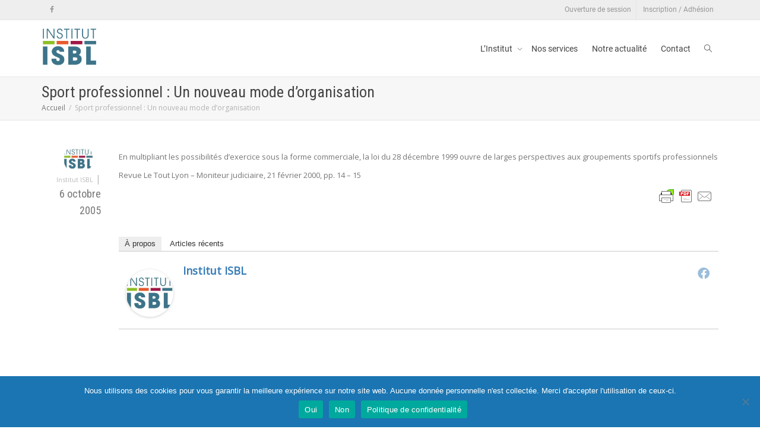

--- FILE ---
content_type: text/html; charset=UTF-8
request_url: https://institut-isbl.fr/sport-professionnel-un-nouveau-mode-dorganisation/
body_size: 21883
content:
<!DOCTYPE html>
<!--[if lt IE 7]>
<html class="no-js lt-ie9 lt-ie8 lt-ie7" lang="fr-FR" itemscope itemtype="https://schema.org/BlogPosting"><![endif]-->
<!--[if IE 7]>
<html class="no-js lt-ie9 lt-ie8" lang="fr-FR" itemscope itemtype="https://schema.org/BlogPosting"><![endif]-->
<!--[if IE 8]>
<html class="no-js lt-ie9" lang="fr-FR" itemscope itemtype="https://schema.org/BlogPosting"><![endif]-->
<!--[if IE 9]>
<html class="no-js lt-ie10" lang="fr-FR" itemscope itemtype="https://schema.org/BlogPosting"><![endif]-->
<!--[if gt IE 9]><!-->
<html class="no-js" lang="fr-FR" itemscope itemtype="https://schema.org/BlogPosting">
<!--<![endif]-->
<head>
	<meta http-equiv="X-UA-Compatible" content="IE=9; IE=8; IE=7; IE=EDGE"/>
	<meta charset="UTF-8">
	<meta name="viewport" content="width=device-width, initial-scale=1.0">
	<link rel="profile" href="http://gmpg.org/xfn/11">
	<link rel="pingback" href="https://institut-isbl.fr/xmlrpc.php">

	<!-- Fav and touch icons -->
			<link rel="shortcut icon" href="https://institut-isbl.fr/wp-content/uploads/sites/3/2019/03/ISBL-icon-32.png">
				<link rel="apple-touch-icon-precomposed" href="https://institut-isbl.fr/wp-content/uploads/sites/3/2019/03/ISBL-icon-64.png">
				<link rel="apple-touch-icon-precomposed" sizes="72x72" href="https://institut-isbl.fr/wp-content/uploads/sites/3/2019/03/ISBL-icon-72.png">
				<link rel="apple-touch-icon-precomposed" sizes="114x114" href="https://institut-isbl.fr/wp-content/uploads/sites/3/2019/03/ISBL-icon-114.png">
				<link rel="apple-touch-icon-precomposed" sizes="144x144" href="https://institut-isbl.fr/wp-content/uploads/sites/3/2019/03/apple-touch-icon-144-ISBL.png">
	
	<!-- HTML5 shim, for IE6-8 support of HTML5 elements -->
	<!--[if lt IE 9]>
	<script src="https://institut-isbl.fr/wp-content/themes/kleo/assets/js/html5shiv.js"></script>
	<![endif]-->

	<!--[if IE 7]>
	<link rel="stylesheet" href="https://institut-isbl.fr/wp-content/themes/kleo/assets/css/fontello-ie7.css">
	<![endif]-->

	
	<title>Sport professionnel : Un nouveau mode d’organisation &#8211; Institut ISBL</title>
<meta name='robots' content='max-image-preview:large' />
	<style>img:is([sizes="auto" i], [sizes^="auto," i]) { contain-intrinsic-size: 3000px 1500px }</style>
	<link rel='dns-prefetch' href='//stats.wp.com' />
<link rel='dns-prefetch' href='//fonts.googleapis.com' />
<link rel="alternate" type="application/rss+xml" title="Institut ISBL &raquo; Flux" href="https://institut-isbl.fr/feed/" />
<script type="text/javascript">
/* <![CDATA[ */
window._wpemojiSettings = {"baseUrl":"https:\/\/s.w.org\/images\/core\/emoji\/16.0.1\/72x72\/","ext":".png","svgUrl":"https:\/\/s.w.org\/images\/core\/emoji\/16.0.1\/svg\/","svgExt":".svg","source":{"concatemoji":"https:\/\/institut-isbl.fr\/wp-includes\/js\/wp-emoji-release.min.js?ver=6.8.3"}};
/*! This file is auto-generated */
!function(s,n){var o,i,e;function c(e){try{var t={supportTests:e,timestamp:(new Date).valueOf()};sessionStorage.setItem(o,JSON.stringify(t))}catch(e){}}function p(e,t,n){e.clearRect(0,0,e.canvas.width,e.canvas.height),e.fillText(t,0,0);var t=new Uint32Array(e.getImageData(0,0,e.canvas.width,e.canvas.height).data),a=(e.clearRect(0,0,e.canvas.width,e.canvas.height),e.fillText(n,0,0),new Uint32Array(e.getImageData(0,0,e.canvas.width,e.canvas.height).data));return t.every(function(e,t){return e===a[t]})}function u(e,t){e.clearRect(0,0,e.canvas.width,e.canvas.height),e.fillText(t,0,0);for(var n=e.getImageData(16,16,1,1),a=0;a<n.data.length;a++)if(0!==n.data[a])return!1;return!0}function f(e,t,n,a){switch(t){case"flag":return n(e,"\ud83c\udff3\ufe0f\u200d\u26a7\ufe0f","\ud83c\udff3\ufe0f\u200b\u26a7\ufe0f")?!1:!n(e,"\ud83c\udde8\ud83c\uddf6","\ud83c\udde8\u200b\ud83c\uddf6")&&!n(e,"\ud83c\udff4\udb40\udc67\udb40\udc62\udb40\udc65\udb40\udc6e\udb40\udc67\udb40\udc7f","\ud83c\udff4\u200b\udb40\udc67\u200b\udb40\udc62\u200b\udb40\udc65\u200b\udb40\udc6e\u200b\udb40\udc67\u200b\udb40\udc7f");case"emoji":return!a(e,"\ud83e\udedf")}return!1}function g(e,t,n,a){var r="undefined"!=typeof WorkerGlobalScope&&self instanceof WorkerGlobalScope?new OffscreenCanvas(300,150):s.createElement("canvas"),o=r.getContext("2d",{willReadFrequently:!0}),i=(o.textBaseline="top",o.font="600 32px Arial",{});return e.forEach(function(e){i[e]=t(o,e,n,a)}),i}function t(e){var t=s.createElement("script");t.src=e,t.defer=!0,s.head.appendChild(t)}"undefined"!=typeof Promise&&(o="wpEmojiSettingsSupports",i=["flag","emoji"],n.supports={everything:!0,everythingExceptFlag:!0},e=new Promise(function(e){s.addEventListener("DOMContentLoaded",e,{once:!0})}),new Promise(function(t){var n=function(){try{var e=JSON.parse(sessionStorage.getItem(o));if("object"==typeof e&&"number"==typeof e.timestamp&&(new Date).valueOf()<e.timestamp+604800&&"object"==typeof e.supportTests)return e.supportTests}catch(e){}return null}();if(!n){if("undefined"!=typeof Worker&&"undefined"!=typeof OffscreenCanvas&&"undefined"!=typeof URL&&URL.createObjectURL&&"undefined"!=typeof Blob)try{var e="postMessage("+g.toString()+"("+[JSON.stringify(i),f.toString(),p.toString(),u.toString()].join(",")+"));",a=new Blob([e],{type:"text/javascript"}),r=new Worker(URL.createObjectURL(a),{name:"wpTestEmojiSupports"});return void(r.onmessage=function(e){c(n=e.data),r.terminate(),t(n)})}catch(e){}c(n=g(i,f,p,u))}t(n)}).then(function(e){for(var t in e)n.supports[t]=e[t],n.supports.everything=n.supports.everything&&n.supports[t],"flag"!==t&&(n.supports.everythingExceptFlag=n.supports.everythingExceptFlag&&n.supports[t]);n.supports.everythingExceptFlag=n.supports.everythingExceptFlag&&!n.supports.flag,n.DOMReady=!1,n.readyCallback=function(){n.DOMReady=!0}}).then(function(){return e}).then(function(){var e;n.supports.everything||(n.readyCallback(),(e=n.source||{}).concatemoji?t(e.concatemoji):e.wpemoji&&e.twemoji&&(t(e.twemoji),t(e.wpemoji)))}))}((window,document),window._wpemojiSettings);
/* ]]> */
</script>
<link rel='stylesheet' id='mci-footnotes-jquery-tooltips-pagelayout-none-css' href='https://institut-isbl.fr/wp-content/plugins/footnotes/css/footnotes-jqttbrpl0.min.css?ver=2.7.3' type='text/css' media='all' />
<style id='wp-emoji-styles-inline-css' type='text/css'>

	img.wp-smiley, img.emoji {
		display: inline !important;
		border: none !important;
		box-shadow: none !important;
		height: 1em !important;
		width: 1em !important;
		margin: 0 0.07em !important;
		vertical-align: -0.1em !important;
		background: none !important;
		padding: 0 !important;
	}
</style>
<link rel='stylesheet' id='wp-block-library-css' href='https://institut-isbl.fr/wp-includes/css/dist/block-library/style.min.css?ver=6.8.3' type='text/css' media='all' />
<style id='classic-theme-styles-inline-css' type='text/css'>
/*! This file is auto-generated */
.wp-block-button__link{color:#fff;background-color:#32373c;border-radius:9999px;box-shadow:none;text-decoration:none;padding:calc(.667em + 2px) calc(1.333em + 2px);font-size:1.125em}.wp-block-file__button{background:#32373c;color:#fff;text-decoration:none}
</style>
<style id='co-authors-plus-coauthors-style-inline-css' type='text/css'>
.wp-block-co-authors-plus-coauthors.is-layout-flow [class*=wp-block-co-authors-plus]{display:inline}

</style>
<style id='co-authors-plus-avatar-style-inline-css' type='text/css'>
.wp-block-co-authors-plus-avatar :where(img){height:auto;max-width:100%;vertical-align:bottom}.wp-block-co-authors-plus-coauthors.is-layout-flow .wp-block-co-authors-plus-avatar :where(img){vertical-align:middle}.wp-block-co-authors-plus-avatar:is(.alignleft,.alignright){display:table}.wp-block-co-authors-plus-avatar.aligncenter{display:table;margin-inline:auto}

</style>
<style id='co-authors-plus-image-style-inline-css' type='text/css'>
.wp-block-co-authors-plus-image{margin-bottom:0}.wp-block-co-authors-plus-image :where(img){height:auto;max-width:100%;vertical-align:bottom}.wp-block-co-authors-plus-coauthors.is-layout-flow .wp-block-co-authors-plus-image :where(img){vertical-align:middle}.wp-block-co-authors-plus-image:is(.alignfull,.alignwide) :where(img){width:100%}.wp-block-co-authors-plus-image:is(.alignleft,.alignright){display:table}.wp-block-co-authors-plus-image.aligncenter{display:table;margin-inline:auto}

</style>
<link rel='stylesheet' id='mediaelement-css' href='https://institut-isbl.fr/wp-includes/js/mediaelement/mediaelementplayer-legacy.min.css?ver=4.2.17' type='text/css' media='all' />
<link rel='stylesheet' id='wp-mediaelement-css' href='https://institut-isbl.fr/wp-includes/js/mediaelement/wp-mediaelement.min.css?ver=6.8.3' type='text/css' media='all' />
<style id='jetpack-sharing-buttons-style-inline-css' type='text/css'>
.jetpack-sharing-buttons__services-list{display:flex;flex-direction:row;flex-wrap:wrap;gap:0;list-style-type:none;margin:5px;padding:0}.jetpack-sharing-buttons__services-list.has-small-icon-size{font-size:12px}.jetpack-sharing-buttons__services-list.has-normal-icon-size{font-size:16px}.jetpack-sharing-buttons__services-list.has-large-icon-size{font-size:24px}.jetpack-sharing-buttons__services-list.has-huge-icon-size{font-size:36px}@media print{.jetpack-sharing-buttons__services-list{display:none!important}}.editor-styles-wrapper .wp-block-jetpack-sharing-buttons{gap:0;padding-inline-start:0}ul.jetpack-sharing-buttons__services-list.has-background{padding:1.25em 2.375em}
</style>
<style id='global-styles-inline-css' type='text/css'>
:root{--wp--preset--aspect-ratio--square: 1;--wp--preset--aspect-ratio--4-3: 4/3;--wp--preset--aspect-ratio--3-4: 3/4;--wp--preset--aspect-ratio--3-2: 3/2;--wp--preset--aspect-ratio--2-3: 2/3;--wp--preset--aspect-ratio--16-9: 16/9;--wp--preset--aspect-ratio--9-16: 9/16;--wp--preset--color--black: #000000;--wp--preset--color--cyan-bluish-gray: #abb8c3;--wp--preset--color--white: #ffffff;--wp--preset--color--pale-pink: #f78da7;--wp--preset--color--vivid-red: #cf2e2e;--wp--preset--color--luminous-vivid-orange: #ff6900;--wp--preset--color--luminous-vivid-amber: #fcb900;--wp--preset--color--light-green-cyan: #7bdcb5;--wp--preset--color--vivid-green-cyan: #00d084;--wp--preset--color--pale-cyan-blue: #8ed1fc;--wp--preset--color--vivid-cyan-blue: #0693e3;--wp--preset--color--vivid-purple: #9b51e0;--wp--preset--gradient--vivid-cyan-blue-to-vivid-purple: linear-gradient(135deg,rgba(6,147,227,1) 0%,rgb(155,81,224) 100%);--wp--preset--gradient--light-green-cyan-to-vivid-green-cyan: linear-gradient(135deg,rgb(122,220,180) 0%,rgb(0,208,130) 100%);--wp--preset--gradient--luminous-vivid-amber-to-luminous-vivid-orange: linear-gradient(135deg,rgba(252,185,0,1) 0%,rgba(255,105,0,1) 100%);--wp--preset--gradient--luminous-vivid-orange-to-vivid-red: linear-gradient(135deg,rgba(255,105,0,1) 0%,rgb(207,46,46) 100%);--wp--preset--gradient--very-light-gray-to-cyan-bluish-gray: linear-gradient(135deg,rgb(238,238,238) 0%,rgb(169,184,195) 100%);--wp--preset--gradient--cool-to-warm-spectrum: linear-gradient(135deg,rgb(74,234,220) 0%,rgb(151,120,209) 20%,rgb(207,42,186) 40%,rgb(238,44,130) 60%,rgb(251,105,98) 80%,rgb(254,248,76) 100%);--wp--preset--gradient--blush-light-purple: linear-gradient(135deg,rgb(255,206,236) 0%,rgb(152,150,240) 100%);--wp--preset--gradient--blush-bordeaux: linear-gradient(135deg,rgb(254,205,165) 0%,rgb(254,45,45) 50%,rgb(107,0,62) 100%);--wp--preset--gradient--luminous-dusk: linear-gradient(135deg,rgb(255,203,112) 0%,rgb(199,81,192) 50%,rgb(65,88,208) 100%);--wp--preset--gradient--pale-ocean: linear-gradient(135deg,rgb(255,245,203) 0%,rgb(182,227,212) 50%,rgb(51,167,181) 100%);--wp--preset--gradient--electric-grass: linear-gradient(135deg,rgb(202,248,128) 0%,rgb(113,206,126) 100%);--wp--preset--gradient--midnight: linear-gradient(135deg,rgb(2,3,129) 0%,rgb(40,116,252) 100%);--wp--preset--font-size--small: 13px;--wp--preset--font-size--medium: 20px;--wp--preset--font-size--large: 36px;--wp--preset--font-size--x-large: 42px;--wp--preset--spacing--20: 0.44rem;--wp--preset--spacing--30: 0.67rem;--wp--preset--spacing--40: 1rem;--wp--preset--spacing--50: 1.5rem;--wp--preset--spacing--60: 2.25rem;--wp--preset--spacing--70: 3.38rem;--wp--preset--spacing--80: 5.06rem;--wp--preset--shadow--natural: 6px 6px 9px rgba(0, 0, 0, 0.2);--wp--preset--shadow--deep: 12px 12px 50px rgba(0, 0, 0, 0.4);--wp--preset--shadow--sharp: 6px 6px 0px rgba(0, 0, 0, 0.2);--wp--preset--shadow--outlined: 6px 6px 0px -3px rgba(255, 255, 255, 1), 6px 6px rgba(0, 0, 0, 1);--wp--preset--shadow--crisp: 6px 6px 0px rgba(0, 0, 0, 1);}:where(.is-layout-flex){gap: 0.5em;}:where(.is-layout-grid){gap: 0.5em;}body .is-layout-flex{display: flex;}.is-layout-flex{flex-wrap: wrap;align-items: center;}.is-layout-flex > :is(*, div){margin: 0;}body .is-layout-grid{display: grid;}.is-layout-grid > :is(*, div){margin: 0;}:where(.wp-block-columns.is-layout-flex){gap: 2em;}:where(.wp-block-columns.is-layout-grid){gap: 2em;}:where(.wp-block-post-template.is-layout-flex){gap: 1.25em;}:where(.wp-block-post-template.is-layout-grid){gap: 1.25em;}.has-black-color{color: var(--wp--preset--color--black) !important;}.has-cyan-bluish-gray-color{color: var(--wp--preset--color--cyan-bluish-gray) !important;}.has-white-color{color: var(--wp--preset--color--white) !important;}.has-pale-pink-color{color: var(--wp--preset--color--pale-pink) !important;}.has-vivid-red-color{color: var(--wp--preset--color--vivid-red) !important;}.has-luminous-vivid-orange-color{color: var(--wp--preset--color--luminous-vivid-orange) !important;}.has-luminous-vivid-amber-color{color: var(--wp--preset--color--luminous-vivid-amber) !important;}.has-light-green-cyan-color{color: var(--wp--preset--color--light-green-cyan) !important;}.has-vivid-green-cyan-color{color: var(--wp--preset--color--vivid-green-cyan) !important;}.has-pale-cyan-blue-color{color: var(--wp--preset--color--pale-cyan-blue) !important;}.has-vivid-cyan-blue-color{color: var(--wp--preset--color--vivid-cyan-blue) !important;}.has-vivid-purple-color{color: var(--wp--preset--color--vivid-purple) !important;}.has-black-background-color{background-color: var(--wp--preset--color--black) !important;}.has-cyan-bluish-gray-background-color{background-color: var(--wp--preset--color--cyan-bluish-gray) !important;}.has-white-background-color{background-color: var(--wp--preset--color--white) !important;}.has-pale-pink-background-color{background-color: var(--wp--preset--color--pale-pink) !important;}.has-vivid-red-background-color{background-color: var(--wp--preset--color--vivid-red) !important;}.has-luminous-vivid-orange-background-color{background-color: var(--wp--preset--color--luminous-vivid-orange) !important;}.has-luminous-vivid-amber-background-color{background-color: var(--wp--preset--color--luminous-vivid-amber) !important;}.has-light-green-cyan-background-color{background-color: var(--wp--preset--color--light-green-cyan) !important;}.has-vivid-green-cyan-background-color{background-color: var(--wp--preset--color--vivid-green-cyan) !important;}.has-pale-cyan-blue-background-color{background-color: var(--wp--preset--color--pale-cyan-blue) !important;}.has-vivid-cyan-blue-background-color{background-color: var(--wp--preset--color--vivid-cyan-blue) !important;}.has-vivid-purple-background-color{background-color: var(--wp--preset--color--vivid-purple) !important;}.has-black-border-color{border-color: var(--wp--preset--color--black) !important;}.has-cyan-bluish-gray-border-color{border-color: var(--wp--preset--color--cyan-bluish-gray) !important;}.has-white-border-color{border-color: var(--wp--preset--color--white) !important;}.has-pale-pink-border-color{border-color: var(--wp--preset--color--pale-pink) !important;}.has-vivid-red-border-color{border-color: var(--wp--preset--color--vivid-red) !important;}.has-luminous-vivid-orange-border-color{border-color: var(--wp--preset--color--luminous-vivid-orange) !important;}.has-luminous-vivid-amber-border-color{border-color: var(--wp--preset--color--luminous-vivid-amber) !important;}.has-light-green-cyan-border-color{border-color: var(--wp--preset--color--light-green-cyan) !important;}.has-vivid-green-cyan-border-color{border-color: var(--wp--preset--color--vivid-green-cyan) !important;}.has-pale-cyan-blue-border-color{border-color: var(--wp--preset--color--pale-cyan-blue) !important;}.has-vivid-cyan-blue-border-color{border-color: var(--wp--preset--color--vivid-cyan-blue) !important;}.has-vivid-purple-border-color{border-color: var(--wp--preset--color--vivid-purple) !important;}.has-vivid-cyan-blue-to-vivid-purple-gradient-background{background: var(--wp--preset--gradient--vivid-cyan-blue-to-vivid-purple) !important;}.has-light-green-cyan-to-vivid-green-cyan-gradient-background{background: var(--wp--preset--gradient--light-green-cyan-to-vivid-green-cyan) !important;}.has-luminous-vivid-amber-to-luminous-vivid-orange-gradient-background{background: var(--wp--preset--gradient--luminous-vivid-amber-to-luminous-vivid-orange) !important;}.has-luminous-vivid-orange-to-vivid-red-gradient-background{background: var(--wp--preset--gradient--luminous-vivid-orange-to-vivid-red) !important;}.has-very-light-gray-to-cyan-bluish-gray-gradient-background{background: var(--wp--preset--gradient--very-light-gray-to-cyan-bluish-gray) !important;}.has-cool-to-warm-spectrum-gradient-background{background: var(--wp--preset--gradient--cool-to-warm-spectrum) !important;}.has-blush-light-purple-gradient-background{background: var(--wp--preset--gradient--blush-light-purple) !important;}.has-blush-bordeaux-gradient-background{background: var(--wp--preset--gradient--blush-bordeaux) !important;}.has-luminous-dusk-gradient-background{background: var(--wp--preset--gradient--luminous-dusk) !important;}.has-pale-ocean-gradient-background{background: var(--wp--preset--gradient--pale-ocean) !important;}.has-electric-grass-gradient-background{background: var(--wp--preset--gradient--electric-grass) !important;}.has-midnight-gradient-background{background: var(--wp--preset--gradient--midnight) !important;}.has-small-font-size{font-size: var(--wp--preset--font-size--small) !important;}.has-medium-font-size{font-size: var(--wp--preset--font-size--medium) !important;}.has-large-font-size{font-size: var(--wp--preset--font-size--large) !important;}.has-x-large-font-size{font-size: var(--wp--preset--font-size--x-large) !important;}
:where(.wp-block-post-template.is-layout-flex){gap: 1.25em;}:where(.wp-block-post-template.is-layout-grid){gap: 1.25em;}
:where(.wp-block-columns.is-layout-flex){gap: 2em;}:where(.wp-block-columns.is-layout-grid){gap: 2em;}
:root :where(.wp-block-pullquote){font-size: 1.5em;line-height: 1.6;}
</style>
<link rel='stylesheet' id='cookie-notice-front-css' href='https://institut-isbl.fr/wp-content/plugins/cookie-notice/css/front.min.css?ver=2.5.8' type='text/css' media='all' />
<link rel='stylesheet' id='eeb-css-frontend-css' href='https://institut-isbl.fr/wp-content/plugins/email-encoder-bundle/core/includes/assets/css/style.css?ver=251030-75415' type='text/css' media='all' />
<link rel='stylesheet' id='imt_font-awesome_vc-css' href='https://institut-isbl.fr/wp-content/plugins/indeed-my-team-vc/files/css/font-awesome.min.css?ver=6.8.3' type='text/css' media='all' />
<link rel='stylesheet' id='imt_be_style_vc-css' href='https://institut-isbl.fr/wp-content/plugins/indeed-my-team-vc/files/css/style.css?ver=6.8.3' type='text/css' media='all' />
<link rel='stylesheet' id='imt_owl_carousel_vc-css' href='https://institut-isbl.fr/wp-content/plugins/indeed-my-team-vc/files/css/owl.carousel.css?ver=6.8.3' type='text/css' media='all' />
<link rel='stylesheet' id='ppress-frontend-css' href='https://institut-isbl.fr/wp-content/plugins/wp-user-avatar/assets/css/frontend.min.css?ver=4.16.6' type='text/css' media='all' />
<link rel='stylesheet' id='ppress-flatpickr-css' href='https://institut-isbl.fr/wp-content/plugins/wp-user-avatar/assets/flatpickr/flatpickr.min.css?ver=4.16.6' type='text/css' media='all' />
<link rel='stylesheet' id='ppress-select2-css' href='https://institut-isbl.fr/wp-content/plugins/wp-user-avatar/assets/select2/select2.min.css?ver=6.8.3' type='text/css' media='all' />
<link rel='stylesheet' id='bootstrap-css' href='https://institut-isbl.fr/wp-content/themes/kleo/assets/css/bootstrap.min.css?ver=5.5.0' type='text/css' media='all' />
<link rel='stylesheet' id='kleo-app-css' href='https://institut-isbl.fr/wp-content/themes/kleo/assets/css/app.min.css?ver=5.5.0' type='text/css' media='all' />
<link rel='stylesheet' id='magnific-popup-css' href='https://institut-isbl.fr/wp-content/themes/kleo/assets/js/plugins/magnific-popup/magnific.css?ver=5.5.0' type='text/css' media='all' />
<link rel='stylesheet' id='kleo-fonts-css' href='https://institut-isbl.fr/wp-content/themes/kleo/assets/font-all/css/fontello.css?ver=5.5.0' type='text/css' media='all' />
<link rel='stylesheet' id='kleo-google-fonts-css' href='//fonts.googleapis.com/css?family=Roboto+Condensed%3A400%7COpen+Sans%3A400%7CRoboto&#038;subset=latin-ext&#038;ver=6.8.3' type='text/css' media='all' />
<link rel='stylesheet' id='wp_mailjet_form_builder_widget-widget-front-styles-css' href='https://institut-isbl.fr/wp-content/plugins/mailjet-for-wordpress/src/widgetformbuilder/css/front-widget.css?ver=6.1.5' type='text/css' media='all' />
<link rel='stylesheet' id='kleo-colors-css' href='https://institut-isbl.fr/wp-content/uploads/sites/3/custom_styles/dynamic.css?ver=5.5.0.1746189044' type='text/css' media='all' />
<link rel='stylesheet' id='kleo-plugins-css' href='https://institut-isbl.fr/wp-content/themes/kleo/assets/css/plugins.min.css?ver=5.5.0' type='text/css' media='all' />
<link rel='stylesheet' id='kleo-style-css' href='https://institut-isbl.fr/wp-content/themes/kleo-child/style.css?ver=6.8.3' type='text/css' media='all' />
<link rel='stylesheet' id='mdcf7-styles-css' href='https://institut-isbl.fr/wp-content/plugins/cf7-material-design/inc/../addons/css/cf7material-styles.css?ver=6.8.3' type='text/css' media='all' />
<style id='mdcf7-styles-inline-css' type='text/css'>
.wpcf7 .wpcf7-form .input-field label { color: #a8a8a8; } .wpcf7-form input:not([type]), .wpcf7-form input[type=text]:not(.browser-default), .wpcf7-form input[type=password]:not(.browser-default), .wpcf7-form input[type=email]:not(.browser-default), .wpcf7-form input[type=url]:not(.browser-default), .wpcf7-form input[type=time]:not(.browser-default), .wpcf7-form input[type=date]:not(.browser-default), .wpcf7-form input[type=datetime]:not(.browser-default), .wpcf7-form input[type=datetime-local]:not(.browser-default), .wpcf7-form input[type=tel]:not(.browser-default), .wpcf7-form input[type=number]:not(.browser-default), .wpcf7-form input[type=search]:not(.browser-default), .wpcf7-form textarea.materialize-textarea { border-bottom: 1px solid #a8a8a8; } .wpcf7 .wpcf7-form .input-field input[type=text]:focus + label, .wpcf7-form input:not([type]):focus:not([readonly])+label, .wpcf7-form input[type=text]:not(.browser-default):focus:not([readonly])+label, .wpcf7-form input[type=password]:not(.browser-default):focus:not([readonly])+label, .wpcf7-form input[type=email]:not(.browser-default):focus:not([readonly])+label, .wpcf7-form input[type=url]:not(.browser-default):focus:not([readonly])+label, .wpcf7-form input[type=time]:not(.browser-default):focus:not([readonly])+label, .wpcf7-form input[type=date]:not(.browser-default):focus:not([readonly])+label, .wpcf7-form input[type=datetime]:not(.browser-default):focus:not([readonly])+label, .wpcf7-form input[type=datetime-local]:not(.browser-default):focus:not([readonly])+label, .wpcf7-form input[type=tel]:not(.browser-default):focus:not([readonly])+label, .wpcf7-form input[type=number]:not(.browser-default):focus:not([readonly])+label, .wpcf7-form input[type=search]:not(.browser-default):focus:not([readonly])+label, .wpcf7-form textarea.materialize-textarea:focus:not([readonly])+label, .wpcf7-form .dropdown-content li>a, .wpcf7-form .dropdown-content li>span { color: #00BCD4; } .wpcf7-form input:not([type]):focus:not([readonly]), .wpcf7-form input[type=text]:not(.browser-default):focus:not([readonly]), .wpcf7-form input[type=password]:not(.browser-default):focus:not([readonly]), .wpcf7-form input[type=email]:not(.browser-default):focus:not([readonly]), .wpcf7-form input[type=url]:not(.browser-default):focus:not([readonly]), .wpcf7-form input[type=time]:not(.browser-default):focus:not([readonly]), .wpcf7-form input[type=date]:not(.browser-default):focus:not([readonly]), .wpcf7-form input[type=datetime]:not(.browser-default):focus:not([readonly]), .wpcf7-form input[type=datetime-local]:not(.browser-default):focus:not([readonly]), .wpcf7-form input[type=tel]:not(.browser-default):focus:not([readonly]), .wpcf7-form input[type=number]:not(.browser-default):focus:not([readonly]), .wpcf7-form input[type=search]:not(.browser-default):focus:not([readonly]), .wpcf7-form textarea.materialize-textarea:focus:not([readonly]) { border-bottom: 1px solid #00BCD4; box-shadow: 0 1px 0 0 #00BCD4; } .wpcf7-form .input-field .prefix { color: #000000 } .wpcf7-form .input-field .prefix.active { color: #00BCD4 } .wpcf7-form { background-color: #ffffff; } .wpcf7-form input:not([type]), .wpcf7-form input[type=text]:not(.browser-default), .wpcf7-form input[type=password]:not(.browser-default), .wpcf7-form input[type=email]:not(.browser-default), .wpcf7-form input[type=url]:not(.browser-default), .wpcf7-form input[type=time]:not(.browser-default), .wpcf7-form input[type=date]:not(.browser-default), .wpcf7-form input[type=datetime]:not(.browser-default), .wpcf7-form input[type=datetime-local]:not(.browser-default), .wpcf7-form input[type=tel]:not(.browser-default), .wpcf7-form input[type=number]:not(.browser-default), .wpcf7-form input[type=search]:not(.browser-default), .wpcf7-form textarea.materialize-textarea, .wpcf7-form label { color: #000000; } .wpcf7-form .dropdown-content { background-color: #ffffff; } .wpcf7 .wpcf7-form .wpcf7-submit, .wpcf7 .wpcf7-form .btn-large, .wpcf7 .wpcf7-form .btn { background-color: #00BCD4 !important; } .wpcf7-form input[type=range]+.thumb { background-color: #00BCD4 !important; } .wpcf7-form input[type=range]::-webkit-slider-thumb { background: #00BCD4 !important; } .wpcf7-form input[type=range]::-ms-thumb { background: #00BCD4 !important; } .wpcf7-form input[type=range]::-moz-range-thumb { background: #00BCD4 !important; } .wpcf7-form .spinner-layer { border-color: #00BCD4; } .wpcf7-form [type=radio]:checked+label:after, .wpcf7-form [type=radio].with-gap:checked+label:before, .wpcf7-form [type=radio].with-gap:checked+label:after { border: 2px solid #00BCD4; } .wpcf7-form [type=radio]:checked+label:after, .wpcf7-form [type=radio].with-gap:checked+label:after, .wpcf7-form .switch label input[type=checkbox]:checked+.lever:after { background-color: #00BCD4; } .wpcf7-form [type=checkbox]:checked+label:before { border-right: 2px solid #00BCD4; border-bottom: 2px solid #00BCD4; } .wpcf7 .wpcf7-form [type=checkbox].filled-in:checked+label:after { border: 2px solid #00BCD4; background-color: #00BCD4; } .wpcf7 .wpcf7-form .switch label input[type=checkbox]:checked+.lever { background-color: #e0f7fa; } .wpcf7-form .picker__date-display, .wpcf7-form .picker__date-display, .wpcf7-form .clockpicker-canvas line, .wpcf7-form .clockpicker-canvas circle, .wpcf7-form .picker__day--selected, .wpcf7-form .picker__day--selected:hover, .wpcf7-form .picker--focused .picker__day--selected { background-color: #00BCD4; fill: #00BCD4; stroke: #00BCD4; } .wpcf7-form .picker__close, .wpcf7-form .picker__today, .wpcf7-form .picker__day.picker__day--today { color: #00BCD4; } .wpcf7-form { font-family: 'Roboto', sans-serif !important;}
</style>
<link rel='stylesheet' id='mdcf7-google-fonts-css' href='https://institut-isbl.fr/wp-content/plugins/cf7-material-design/inc/../addons/css/materialicons.css?ver=6.8.3' type='text/css' media='all' />
<link rel='stylesheet' id='mdcf7-google-fonts2-css' href='https://institut-isbl.fr/wp-content/plugins/cf7-material-design/inc/../addons/css/roboto.css?ver=6.8.3' type='text/css' media='all' />
<script type="text/javascript" src="https://institut-isbl.fr/wp-includes/js/jquery/jquery.min.js?ver=3.7.1" id="jquery-core-js"></script>
<script type="text/javascript" src="https://institut-isbl.fr/wp-includes/js/jquery/jquery-migrate.min.js?ver=3.4.1" id="jquery-migrate-js"></script>
<script type="text/javascript" src="https://institut-isbl.fr/wp-content/plugins/footnotes/js/jquery.tools.min.js?ver=1.2.7.redacted.2" id="mci-footnotes-jquery-tools-js"></script>
<script type="text/javascript" id="cookie-notice-front-js-before">
/* <![CDATA[ */
var cnArgs = {"ajaxUrl":"https:\/\/institut-isbl.fr\/wp-admin\/admin-ajax.php","nonce":"41f1051b74","hideEffect":"fade","position":"bottom","onScroll":false,"onScrollOffset":100,"onClick":false,"cookieName":"cookie_notice_accepted","cookieTime":31536000,"cookieTimeRejected":2592000,"globalCookie":false,"redirection":false,"cache":true,"revokeCookies":false,"revokeCookiesOpt":"automatic"};
/* ]]> */
</script>
<script type="text/javascript" src="https://institut-isbl.fr/wp-content/plugins/cookie-notice/js/front.min.js?ver=2.5.8" id="cookie-notice-front-js"></script>
<script type="text/javascript" src="https://institut-isbl.fr/wp-content/plugins/email-encoder-bundle/core/includes/assets/js/custom.js?ver=251030-75415" id="eeb-js-frontend-js"></script>
<script type="text/javascript" src="https://institut-isbl.fr/wp-content/plugins/indeed-my-team-vc/files/js/owl.carousel.js" id="imt_owl_carousel_vc-js"></script>
<script type="text/javascript" src="https://institut-isbl.fr/wp-content/plugins/indeed-my-team-vc/files/js/isotope.pkgd.min.js" id="imt_isotope_pkgd_min_vc-js"></script>
<script type="text/javascript" src="https://institut-isbl.fr/wp-content/plugins/indeed-my-team-vc/files/js/public.js" id="imt_public_vc-js"></script>
<script type="text/javascript" src="https://institut-isbl.fr/wp-content/plugins/wp-user-avatar/assets/flatpickr/flatpickr.min.js?ver=4.16.6" id="ppress-flatpickr-js"></script>
<script type="text/javascript" src="https://institut-isbl.fr/wp-content/plugins/wp-user-avatar/assets/select2/select2.min.js?ver=4.16.6" id="ppress-select2-js"></script>
<script type="text/javascript" src="https://institut-isbl.fr/wp-content/themes/kleo/assets/js/modernizr.custom.46504.js?ver=5.5.0" id="modernizr-js"></script>
<script></script>
<!-- OG: 3.3.8 -->
<meta property="og:description" content="En multipliant les possibilités d’exercice sous la forme commerciale, la loi du 28 décembre 1999 ouvre de larges perspectives aux groupements sportifs professionnels Revue Le Tout Lyon - Moniteur judiciaire, 21 février 2000, pp. 14 - 15"><meta property="og:type" content="article"><meta property="og:locale" content="fr_FR"><meta property="og:site_name" content="Institut ISBL"><meta property="og:title" content="Sport professionnel : Un nouveau mode d’organisation"><meta property="og:url" content="https://institut-isbl.fr/sport-professionnel-un-nouveau-mode-dorganisation/"><meta property="og:updated_time" content="2019-04-18T10:04:42+02:00">
<meta property="article:published_time" content="2005-10-05T23:00:00+00:00"><meta property="article:modified_time" content="2019-04-18T08:04:42+00:00"><meta property="article:section" content="Actualités"><meta property="article:section" content="Sport"><meta property="article:author:first_name" content="Institut"><meta property="article:author:last_name" content="ISBL"><meta property="article:author:username" content="Institut ISBL">
<meta property="twitter:partner" content="ogwp"><meta property="twitter:card" content="summary"><meta property="twitter:title" content="Sport professionnel : Un nouveau mode d’organisation"><meta property="twitter:description" content="En multipliant les possibilités d’exercice sous la forme commerciale, la loi du 28 décembre 1999 ouvre de larges perspectives aux groupements sportifs professionnels Revue Le Tout Lyon - Moniteur..."><meta property="twitter:url" content="https://institut-isbl.fr/sport-professionnel-un-nouveau-mode-dorganisation/"><meta property="twitter:label1" content="Reading time"><meta property="twitter:data1" content="Less than a minute">
<meta itemprop="name" content="Sport professionnel : Un nouveau mode d’organisation"><meta itemprop="description" content="En multipliant les possibilités d’exercice sous la forme commerciale, la loi du 28 décembre 1999 ouvre de larges perspectives aux groupements sportifs professionnels Revue Le Tout Lyon - Moniteur judiciaire, 21 février 2000, pp. 14 - 15"><meta itemprop="datePublished" content="2005-10-05"><meta itemprop="dateModified" content="2019-04-18T08:04:42+00:00">
<meta property="profile:first_name" content="Institut"><meta property="profile:last_name" content="ISBL"><meta property="profile:username" content="Institut ISBL">
<!-- /OG -->

<link rel="https://api.w.org/" href="https://institut-isbl.fr/wp-json/" /><link rel="alternate" title="JSON" type="application/json" href="https://institut-isbl.fr/wp-json/wp/v2/posts/8272" /><link rel="EditURI" type="application/rsd+xml" title="RSD" href="https://institut-isbl.fr/xmlrpc.php?rsd" />
<meta name="generator" content="WordPress 6.8.3" />
<link rel="canonical" href="https://institut-isbl.fr/sport-professionnel-un-nouveau-mode-dorganisation/" />
<link rel='shortlink' href='https://institut-isbl.fr/?p=8272' />
<link rel="alternate" title="oEmbed (JSON)" type="application/json+oembed" href="https://institut-isbl.fr/wp-json/oembed/1.0/embed?url=https%3A%2F%2Finstitut-isbl.fr%2Fsport-professionnel-un-nouveau-mode-dorganisation%2F" />
<link rel="alternate" title="oEmbed (XML)" type="text/xml+oembed" href="https://institut-isbl.fr/wp-json/oembed/1.0/embed?url=https%3A%2F%2Finstitut-isbl.fr%2Fsport-professionnel-un-nouveau-mode-dorganisation%2F&#038;format=xml" />
<!-- start Simple Custom CSS and JS -->
<style type="text/css">
.masonry-listing .category-actualites-2 .post-title {
   border-left: 3px solid #8a52ad !important;
}

.masonry-listing .category-associations-actualites-2 .post-title {
   border-left: 3px solid #94c121 !important;
}

.masonry-listing .category-fondations-fonds-de-dotation-et-mecenat-actualites-2 .post-title {
   border-left: 3px solid #eb712c !important;
}

.masonry-listing .category-sport-actualites-2 .post-title {
   border-left: 3px solid #aa233b !important;
}

.masonry-listing .category-economie-sociale-et-solidaire .post-title {
   border-left: 3px solid #4e6b7c !important;
}


.masonry-listing .post-image img {
    object-fit: cover;
    height: 200px;
}

/* pagination des posts */
.main-color .pagination > li > a {
	color: #545454;
	border-color: #3d748a;
}</style>
<!-- end Simple Custom CSS and JS -->
<!-- start Simple Custom CSS and JS -->
<style type="text/css">
/* 1 colonne sur smartphone */
@media (max-width: 599px) {
  .wpcf7-form div.two>p {
      width: 100%;
  }
}


.wpcf7-form {
    background-color: rgba(255, 255, 255, 0.5);
}
.wpcf7 input[type="submit"] {
    color: #fff;
}



#footer .wpcf7-form {
    background-color: transparent;
}
#footer .wpcf7 input,
#footer .wpcf7 textarea {
    color: #fff !important;
}
</style>
<!-- end Simple Custom CSS and JS -->
<!-- start Simple Custom CSS and JS -->
<style type="text/css">
.grecaptcha-badge { visibility: hidden; }
</style>
<!-- end Simple Custom CSS and JS -->

		<!-- GA Google Analytics @ https://m0n.co/ga -->
		<script>
			(function(i,s,o,g,r,a,m){i['GoogleAnalyticsObject']=r;i[r]=i[r]||function(){
			(i[r].q=i[r].q||[]).push(arguments)},i[r].l=1*new Date();a=s.createElement(o),
			m=s.getElementsByTagName(o)[0];a.async=1;a.src=g;m.parentNode.insertBefore(a,m)
			})(window,document,'script','https://www.google-analytics.com/analytics.js','ga');
			ga('create', 'UA-35808461-1', 'auto');
			ga('send', 'pageview');
		</script>

	        <style type="text/css" id="pf-main-css">
            
				@media screen {
					.printfriendly {
						z-index: 1000; position: relative
					}
					.printfriendly a, .printfriendly a:link, .printfriendly a:visited, .printfriendly a:hover, .printfriendly a:active {
						font-weight: 600;
						cursor: pointer;
						text-decoration: none;
						border: none;
						-webkit-box-shadow: none;
						-moz-box-shadow: none;
						box-shadow: none;
						outline:none;
						font-size: 14px !important;
						color: #3AAA11 !important;
					}
					.printfriendly.pf-alignleft {
						float: left;
					}
					.printfriendly.pf-alignright {
						float: right;
					}
					.printfriendly.pf-aligncenter {
						justify-content: center;
						display: flex; align-items: center;
					}
				}

				.pf-button-img {
					border: none;
					-webkit-box-shadow: none;
					-moz-box-shadow: none;
					box-shadow: none;
					padding: 0;
					margin: 0;
					display: inline;
					vertical-align: middle;
				}

				img.pf-button-img + .pf-button-text {
					margin-left: 6px;
				}

				@media print {
					.printfriendly {
						display: none;
					}
				}
				        </style>

            
        <style type="text/css" id="pf-excerpt-styles">
          .pf-button.pf-button-excerpt {
              display: none;
           }
        </style>

            
<!-- StarBox - the Author Box for Humans 3.5.4, visit: https://wordpress.org/plugins/starbox/ -->
<meta property="article:author" content="https://www.facebook.com/isblconsultants/" />
<!-- /StarBox - the Author Box for Humans -->

<link rel='stylesheet' id='f3e48e425c-css' href='https://institut-isbl.fr/wp-content/plugins/starbox/themes/business/css/frontend.min.css?ver=3.5.4' type='text/css' media='all' />
<script type="text/javascript" src="https://institut-isbl.fr/wp-content/plugins/starbox/themes/business/js/frontend.min.js?ver=3.5.4" id="3a06e92459-js"></script>
<link rel='stylesheet' id='c3995d0a4c-css' href='https://institut-isbl.fr/wp-content/plugins/starbox/themes/admin/css/hidedefault.min.css?ver=3.5.4' type='text/css' media='all' />
	<style>img#wpstats{display:none}</style>
		    <meta name="mobile-web-app-capable" content="yes">
	    <meta name="apple-mobile-web-app-capable" content="yes">
	    <script type="text/javascript">
        /*
		 prevent dom flickering for elements hidden with js
		 */
        "use strict";

        document.documentElement.className += ' js-active ';
        document.documentElement.className += 'ontouchstart' in document.documentElement ? ' kleo-mobile ' : ' kleo-desktop ';

        var prefix = ['-webkit-', '-o-', '-moz-', '-ms-', ""];
        for (var i in prefix) {
            if (prefix[i] + 'transform' in document.documentElement.style) document.documentElement.className += " kleo-transform ";
            break;
        }
    </script>
	<meta name="generator" content="Powered by WPBakery Page Builder - drag and drop page builder for WordPress."/>

<style>
.widget_tag_cloud a { font-size: small !important; }
</style>
<noscript><style> .wpb_animate_when_almost_visible { opacity: 1; }</style></noscript>
<style type="text/css" media="all">
.footnotes_reference_container {margin-top: 24px !important; margin-bottom: 0px !important;}
.footnote_container_prepare > p {border-bottom: 1px solid #aaaaaa !important;}
.footnote_tooltip { font-size: 13px !important; color: #0a0a0a !important; background-color: #ffffff !important; border-width: 1px !important; border-style: solid !important; border-color: #cccc99 !important; -webkit-box-shadow: 2px 2px 11px #666666; -moz-box-shadow: 2px 2px 11px #666666; box-shadow: 2px 2px 11px #666666; max-width: 450px !important;}


</style>
</head>


<body class="wp-singular post-template-default single single-post postid-8272 single-format-standard wp-embed-responsive wp-theme-kleo wp-child-theme-kleo-child cookies-not-set kleo-navbar-fixed navbar-resize disable-all-animations-on-mobile wpb-js-composer js-comp-ver-8.4.1 vc_responsive">



<!-- PAGE LAYOUT
================================================ -->
<!--Attributes-->
<div class="kleo-page">

	<!-- HEADER SECTION
	================================================ -->
	
<div id="header" class="header-color">

	<div class="navbar" role="navigation">

		
			<div class="social-header header-color">
				<div class="container">
					<div class="top-bar top-bar-flex">

						
                            <div id="top-social" class="no-padd">
                                <ul class="kleo-social-icons"><li><a target="_blank" href="https://www.facebook.com/isblconsultants/"><i class="icon-facebook"></i><div class="ts-text">Facebook</div></a></li></ul>                            </div>

                        
						<div class="top-menu no-padd top-menu-flex"><ul id="menu-menu-superieur" class=""><li id="menu-item-901096506" class="menu-item menu-item-type-custom menu-item-object-custom menu-item-901096506"><a title="Ouverture de session" href="#">Ouverture de session</a></li>
<li id="menu-item-901096507" class="menu-item menu-item-type-custom menu-item-object-custom menu-item-901096507"><a title="Inscription / Adhésion" href="#">Inscription / Adhésion</a></li>
</ul></div>
					</div><!--end top-bar-->
				</div>
			</div>

		
				<div class="kleo-main-header header-normal">
			<div class="container">
				<!-- Brand and toggle get grouped for better mobile display -->
				<div class="navbar-header">
					<div class="kleo-mobile-switch">

												<button type="button"  class="navbar-toggle" data-toggle="collapse" data-target=".nav-0e1efe56">
							<span class="sr-only">Activer/désactiver navigation</span>
							<span class="icon-bar"></span>
							<span class="icon-bar"></span>
							<span class="icon-bar"></span>
						</button>
					</div>

					<div class="kleo-mobile-icons">

						
					</div>

					<strong class="logo">
						<a href="https://institut-isbl.fr">

							
								<img id="logo_img" title="Institut ISBL" src="https://institut-isbl.fr/wp-content/uploads/sites/3/2019/04/logo-institut-ISBL_squareL.png"
								     alt="Institut ISBL">

							
						</a>
					</strong>
				</div>

				
				<div class="primary-menu collapse navbar-collapse nav-collapse nav-0e1efe56"><ul id="menu-menu-navigation-isbl-institut" class="nav navbar-nav"><li id="menu-item-901096299" class="menu-item menu-item-type-post_type menu-item-object-page menu-item-has-children menu-item-901096299 dropdown mega-4-cols"><a title="L&#039;Institut" href="https://institut-isbl.fr/presentation/" class="js-activated">L&rsquo;Institut <span class="caret"></span></a>
<ul role="menu" class="dropdown-menu sub-menu pull-left">
	<li id="menu-item-901096300" class="menu-item menu-item-type-post_type menu-item-object-page menu-item-901096300"><a title="Présentation" href="https://institut-isbl.fr/presentation/qui-sommes-nous/">Présentation</a></li>
	<li id="menu-item-901096302" class="menu-item menu-item-type-post_type menu-item-object-page menu-item-901096302"><a title="Équipe" href="https://institut-isbl.fr/presentation/notre-equipe/">Équipe</a></li>
	<li id="menu-item-901096303" class="menu-item menu-item-type-post_type menu-item-object-page menu-item-901096303"><a title="Partenaires" href="https://institut-isbl.fr/presentation/nos-partenaires/">Partenaires</a></li>
	<li id="menu-item-901096304" class="menu-item menu-item-type-post_type menu-item-object-page menu-item-has-children menu-item-901096304 dropdown-submenu"><a title="Références" href="https://institut-isbl.fr/presentation/nos-references/">Références <span class="caret"></span></a>
	<ul role="menu" class="dropdown-menu sub-menu">
		<li id="menu-item-901096305" class="menu-item menu-item-type-post_type menu-item-object-page menu-item-has-children menu-item-901096305 dropdown-submenu"><a title="Publications" href="https://institut-isbl.fr/presentation/nos-references/publications/">Publications <span class="caret"></span></a>
		<ul role="menu" class="dropdown-menu sub-menu">
			<li id="menu-item-901096306" class="menu-item menu-item-type-post_type menu-item-object-page menu-item-901096306"><a title="Associations" href="https://institut-isbl.fr/presentation/nos-references/publications/associations/">Associations</a></li>
			<li id="menu-item-901096307" class="menu-item menu-item-type-post_type menu-item-object-page menu-item-901096307"><a title="Fondations, fonds de dotation et mécénat" href="https://institut-isbl.fr/presentation/nos-references/publications/fondations-fonds-de-dotation-et-mecenat/">Fondations, fonds de dotation et mécénat</a></li>
			<li id="menu-item-901096308" class="menu-item menu-item-type-post_type menu-item-object-page menu-item-901096308"><a title="Sport" href="https://institut-isbl.fr/presentation/nos-references/publications/sport/">Sport</a></li>
			<li id="menu-item-901099353" class="menu-item menu-item-type-post_type menu-item-object-page menu-item-901099353"><a title="Economie sociale et solidaire" href="https://institut-isbl.fr/presentation/nos-references/publications/economie-sociale-et-solidaire/">Economie sociale et solidaire</a></li>
		</ul>
</li>
		<li id="menu-item-901096309" class="menu-item menu-item-type-post_type menu-item-object-page menu-item-has-children menu-item-901096309 dropdown-submenu"><a title="Colloques" href="https://institut-isbl.fr/presentation/nos-references/colloques/">Colloques <span class="caret"></span></a>
		<ul role="menu" class="dropdown-menu sub-menu">
			<li id="menu-item-901096310" class="menu-item menu-item-type-post_type menu-item-object-page menu-item-901096310"><a title="Associations" href="https://institut-isbl.fr/presentation/nos-references/colloques/associations/">Associations</a></li>
			<li id="menu-item-901096311" class="menu-item menu-item-type-post_type menu-item-object-page menu-item-901096311"><a title="Fondations, fonds de dotation et mécénat" href="https://institut-isbl.fr/presentation/nos-references/colloques/fondations-fonds-de-dotation-et-mecenat/">Fondations, fonds de dotation et mécénat</a></li>
			<li id="menu-item-901096312" class="menu-item menu-item-type-post_type menu-item-object-page menu-item-901096312"><a title="Sport" href="https://institut-isbl.fr/presentation/nos-references/colloques/sport/">Sport</a></li>
			<li id="menu-item-901096313" class="menu-item menu-item-type-post_type menu-item-object-page menu-item-901096313"><a title="Economie Sociale et Solidaire" href="https://institut-isbl.fr/presentation/nos-references/economie-sociale-et-solidaire/">Economie Sociale et Solidaire</a></li>
		</ul>
</li>
	</ul>
</li>
</ul>
</li>
<li id="menu-item-901099220" class="menu-item menu-item-type-custom menu-item-object-custom menu-item-901099220"><a title="Nos services" href="https://isbl-consultants-services.fr">Nos services</a></li>
<li id="menu-item-901096327" class="menu-item menu-item-type-post_type menu-item-object-page menu-item-901096327"><a title="Notre actualité" href="https://institut-isbl.fr/actualites/">Notre actualité</a></li>
<li id="menu-item-901096328" class="menu-item menu-item-type-post_type menu-item-object-page menu-item-901096328"><a title="Contact" href="https://institut-isbl.fr/contact/">Contact</a></li>
<li id="nav-menu-item-search" class="menu-item kleo-search-nav">        <a class="search-trigger" href="#"><i class="icon icon-search"></i></a>
        <div class="kleo-search-wrap searchHidden" id="ajax_search_container">
            <form class="form-inline" id="ajax_searchform" action="https://institut-isbl.fr/"
                  data-context="">
				<input type="hidden" name="post_type[]" value="">                <input name="s" class="ajax_s form-control" autocomplete="off"
                       type="text"
                       value="" placeholder="Commencez à taper pour rechercher..."
                       required>
                <span class="kleo-ajax-search-loading"><i class="icon-spin6 animate-spin"></i></span>

            </form>
            <div class="kleo_ajax_results"></div>
        </div>

		</li></ul></div>			</div><!--end container-->
		</div>
	</div>

</div><!--end header-->


	<!-- MAIN SECTION
	================================================ -->
	<div id="main">



<section class='container-wrap main-title alternate-color  border-bottom breadcrumbs-container'><div class='container'><h1 class="page-title">Sport professionnel : Un nouveau mode d’organisation</h1><div class='breadcrumb-extra'>
		<div class="kleo_framework breadcrumb" itemscope itemtype="http://schema.org/BreadcrumbList"><span itemprop="itemListElement" itemscope itemtype="http://schema.org/ListItem"><a itemprop="item" href="https://institut-isbl.fr" title="Institut ISBL" ><span itemprop="name">Accueil</span></a><meta itemprop="position" content="1" /></span>
			 <span class="sep"> </span> <span class="active">Sport professionnel : Un nouveau mode d’organisation</span>
		</div></div></div></section>

<section class="container-wrap main-color">
	<div id="main-container" class="container">
		<div class="row">
			<div class="template-page col-sm-12 tpl-no with-meta">
				<div class="wrap-content">
					
				

	

<!-- Begin Article -->
<article id="post-8272" class="clearfix post-8272 post type-post status-publish format-standard hentry category-actualites-2 category-sport-actualites-2">

	
	
					<div class="article-meta">
				<span class="post-meta">
				    <small class="meta-author author vcard"><a class="url fn n" href="https://institut-isbl.fr/author/institutisbl/" title="Afficher tous les messages de Institut ISBL" rel="author"><img data-del="avatar" src='https://institut-isbl.fr/wp-content/uploads/sites/3/2019/04/logo-institut-ISBL_squareL-150x150.jpg' class='avatar pp-user-avatar avatar-50 photo ' height='50' width='50'/> <span class="author-name">Institut ISBL</span></a></small> | <small><a href="https://institut-isbl.fr/sport-professionnel-un-nouveau-mode-dorganisation/" rel="bookmark" class="post-time"><time class="entry-date" datetime="2005-10-06T00:00:00+02:00">6 octobre 2005</time><time class="modify-date hide hidden updated" datetime="2019-04-18T10:04:42+02:00">18 avril 2019</time></a></small>									</span>
							</div><!--end article-meta-->

		
		
		
	<div class="article-content print-only">

		
		
			<div class="pf-content"><p style="text-align: justify;">En multipliant les possibilités d’exercice sous la forme commerciale, la loi du 28 décembre 1999 ouvre de larges perspectives aux groupements sportifs professionnels</p>
<p>Revue Le Tout Lyon &#8211; Moniteur judiciaire, 21 février 2000, pp. 14 &#8211; 15</p>
<div class="printfriendly pf-button pf-button-content pf-alignright">
                    <a href="#" rel="nofollow" onclick="window.print(); return false;" title="Printer Friendly, PDF & Email">
                    <img decoding="async" class="pf-button-img" src="https://cdn.printfriendly.com/buttons/printfriendly-pdf-email-button-notext.png" alt="Print Friendly, PDF & Email" style="width: 110px;height: 30px;"  />
                    </a>
                </div></div>
                         <div class="abh_box abh_box_down abh_box_business"><ul class="abh_tabs"> <li class="abh_about abh_active"><a href="#abh_about">À propos</a></li> <li class="abh_posts"><a href="#abh_posts">Articles récents</a></li></ul><div class="abh_tab_content"><section class="vcard author abh_about_tab abh_tab" itemscope itemprop="author" itemtype="https://schema.org/Person" style="display:block"><div class="abh_image" itemscope itemtype="https://schema.org/ImageObject"><a href = "https://institut-isbl.fr/author/institutisbl/" class="url" title = "Institut ISBL" > <img data-del="avatar" alt="Institut ISBL" src='https://institut-isbl.fr/wp-content/uploads/sites/3/2019/04/logo-institut-ISBL_squareL-300x300.jpg' class='avatar pp-user-avatar avatar-250 photo ' height='250' width='250'/></a > </div><div class="abh_social"> <a itemprop="sameAs" href="https://www.facebook.com/isblconsultants/" title="Facebook" class="abh_facebook" target="_blank" rel="nofollow"></a></div><div class="abh_text"><div class="abh_name fn name" itemprop="name" ><a href="https://institut-isbl.fr/author/institutisbl/" class="url">Institut ISBL</a></div><div class="abh_job" ></div><div class="description note abh_description" itemprop="description" ></div></div> </section><section class="abh_posts_tab abh_tab" ><div class="abh_image"><a href="https://institut-isbl.fr/author/institutisbl/" class="url" title="Institut ISBL"><img data-del="avatar" alt="Institut ISBL" src='https://institut-isbl.fr/wp-content/uploads/sites/3/2019/04/logo-institut-ISBL_squareL-300x300.jpg' class='avatar pp-user-avatar avatar-250 photo ' height='250' width='250'/></a></div><div class="abh_social"> <ahref="https://www.facebook.com/isblconsultants/" title="Facebook" class="abh_facebook" target="_blank" rel="nofollow"></a></div><div class="abh_text"><div class="abh_name" >Les derniers articles par Institut ISBL <span class="abh_allposts">(<a href="https://institut-isbl.fr/author/institutisbl/">tout voir</a>)</span></div><div class="abh_description note" ><ul>				<li>					<a href="https://institut-isbl.fr/podcast-leconomie-sociale-et-solidaire-avec-timothee-duverger/">Podcast : L’économie sociale et solidaire avec Timothée Duverger</a><span> - 26 octobre 2025</span>				</li>				<li>					<a href="https://institut-isbl.fr/%e2%9c%8d%ef%b8%8f-petition-assurer-la-representation-de-less-au-sein-du-gouvernement-lecornu-2/">✍️ Pétition : Assurer la représentation de l’ESS au sein du gouvernement Lecornu 2</a><span> - 26 octobre 2025</span>				</li>				<li>					<a href="https://institut-isbl.fr/les-decrets-n-2025-779-et-n-2025-780-du-7-aout-2025-un-nouveau-cadre-juridique-pour-la-solidarite-financiere-entre-organismes-sans-but-lucratif/">Les décrets n°2025-779 et n°2025-780 du 7 août 2025 : un nouveau cadre juridique pour la solidarité financière entre organismes sans but lucratif</a><span> - 25 octobre 2025</span>				</li></ul></div></div> </section></div> </div>			
				
<!-- bof Ajout par Roland le 15/05/2019 -->

		<!-- ACF notes et documents -->
		<div class="entry-content wrapper contenugenerique">
				<br><br>
				<hr>
											
											<br><br>
								</div>
	
<!-- eof Ajout par Roland le 15/05/2019 -->

		
	</div><!--end article-content-->

</article><!--end article-->

	<section class="main-color container-wrap social-share-wrap">
    <div class="container">
        <div class="share-links">

            <div class="hr-title hr-long"><abbr>Partager ceci</abbr></div>

            
            
                
                                    <span class="kleo-facebook">
                <a href="http://www.facebook.com/sharer.php?u=https://institut-isbl.fr/sport-professionnel-un-nouveau-mode-dorganisation/" class="post_share_facebook"
                   onclick="javascript:window.open(this.href,'', 'menubar=no,toolbar=no,resizable=yes,scrollbars=yes,height=220,width=600');return false;">
                    <i class="icon-facebook"></i>
                </a>
            </span>
                
                                    <span class="kleo-twitter">
                <a href="https://twitter.com/share?url=https://institut-isbl.fr/sport-professionnel-un-nouveau-mode-dorganisation/" class="post_share_twitter"
                   onclick="javascript:window.open(this.href,'', 'menubar=no,toolbar=no,resizable=yes,scrollbars=yes,height=260,width=600');return false;">
                    <i class="icon-twitter"></i>
                </a>
            </span>
                
                
                
                                    <span class="kleo-linkedin">
                    <a href="https://www.linkedin.com/shareArticle?url=https://institut-isbl.fr/sport-professionnel-un-nouveau-mode-dorganisation/"
                       class="post_share_linkedin"
                       onclick="javascript:window.open(this.href,'', 'menubar=no,toolbar=no,resizable=yes,scrollbars=yes,height=600,width=600');return false;">
                        <i class="icon-linkedin"></i>
                    </a>
                </span>
                
                
                

                                    <span class="kleo-mail">
                <a href="javascript:;" data-enc-email="?fhowrpg=Fcbeg cebsrffvbaary : Ha abhirnh zbqr q’betnavfngvba&obql=uggcf://vafgvghg-vfoy.se/fcbeg-cebsrffvbaary-ha-abhirnh-zbqr-qbetnavfngvba/" class="post_share_email mailto-link" data-wpel-link="ignore">
                    <i class="icon-mail"></i>
                </a>
            </span>
                
            
        </div>
    </div>
</section>
	

<section class="container-wrap">
	<div class="container">
		<div class="related-wrap">
        
            <div class="hr-title hr-long"><abbr>Articles connexes</abbr></div>
        
            <div class="kleo-carousel-container dot-carousel">
                <div class="kleo-carousel-items kleo-carousel-post" data-min-items="1" data-max-items="6">
                    <ul class="kleo-carousel">

                        
<li id="post-901110590" class="post-item col-sm-4 post-901110590 post type-post status-publish format-standard has-post-thumbnail hentry category-actualites-2 category-actualites category-associations-actualites-2 category-economie-sociale-et-solidaire tag-associations tag-cours-de-comptes tag-ess tag-financements tag-rapport-2025">
    <article>

		<div class="post-image"><a href="https://institut-isbl.fr/une-petite-lumiere-dans-un-paysage-assombri-le-rapport-de-la-cour-des-comptes/" class="element-wrap"><img width="415" height="270" src="https://institut-isbl.fr/wp-content/uploads/sites/3/2025/10/Capture-decran-2025-10-27-a-12.43.24-415x270.png" class="attachment-kleo-post-gallery size-kleo-post-gallery wp-post-image" alt="" decoding="async" loading="lazy" /><span class="hover-element"><i>+</i></span></a></div><!--end post-image-->
        <div class="entry-content">
            <h4 class="post-title entry-title"><a href="https://institut-isbl.fr/une-petite-lumiere-dans-un-paysage-assombri-le-rapport-de-la-cour-des-comptes/">Une petite lumière dans un paysage assombri : le rapport de la Cour des Comptes</a></h4>

            <span class="post-meta hidden hide">
                <small class="meta-author author vcard"><a class="url fn n" href="https://institut-isbl.fr/author/jeanlouiscabrespines/" title="Afficher tous les messages de Jean-Louis Cabrespines" rel="author"><img data-del="avatar" src='https://institut-isbl.fr/wp-content/uploads/sites/3/2020/05/Photo-JL-Cabrespines-150x150.jpeg' class='avatar pp-user-avatar avatar-50 photo ' height='50' width='50'/> <span class="author-name">Jean-Louis Cabrespines</span></a></small> | <small><a href="https://institut-isbl.fr/une-petite-lumiere-dans-un-paysage-assombri-le-rapport-de-la-cour-des-comptes/" rel="bookmark" class="post-time"><time class="entry-date" datetime="2025-10-27T12:46:33+01:00">27 octobre 2025</time><time class="modify-date hide hidden updated" datetime="2025-10-27T16:23:23+01:00">27 octobre 2025</time></a></small>            </span>

			                <hr>
                <div class="entry-summary">
					<p>Encore une fois, les informations et les actions se percutent. La situation politique, économique et sociale est telle que...</p>                </div><!-- .entry-summary -->
			        </div><!--end post-info-->

    </article>
</li>
<li id="post-901110551" class="post-item col-sm-4 post-901110551 post type-post status-publish format-standard has-post-thumbnail hentry category-actualites-2 category-economie-sociale-et-solidaire tag-duverger tag-enseignement tag-ess tag-histoire tag-podcast">
    <article>

		<div class="post-image"><a href="https://institut-isbl.fr/podcast-leconomie-sociale-et-solidaire-avec-timothee-duverger/" class="element-wrap"><img width="480" height="270" src="https://institut-isbl.fr/wp-content/uploads/sites/3/2025/10/visuel-ce-que-nous-apprend-la-recherche-500px-480x270.jpg" class="attachment-kleo-post-gallery size-kleo-post-gallery wp-post-image" alt="" decoding="async" loading="lazy" /><span class="hover-element"><i>+</i></span></a></div><!--end post-image-->
        <div class="entry-content">
            <h4 class="post-title entry-title"><a href="https://institut-isbl.fr/podcast-leconomie-sociale-et-solidaire-avec-timothee-duverger/">Podcast : L’économie sociale et solidaire avec Timothée Duverger</a></h4>

            <span class="post-meta hidden hide">
                <small class="meta-author author vcard"><a class="url fn n" href="https://institut-isbl.fr/author/institutisbl/" title="Afficher tous les messages de Institut ISBL" rel="author"><img data-del="avatar" src='https://institut-isbl.fr/wp-content/uploads/sites/3/2019/04/logo-institut-ISBL_squareL-150x150.jpg' class='avatar pp-user-avatar avatar-50 photo ' height='50' width='50'/> <span class="author-name">Institut ISBL</span></a></small> | <small><a href="https://institut-isbl.fr/podcast-leconomie-sociale-et-solidaire-avec-timothee-duverger/" rel="bookmark" class="post-time"><time class="entry-date" datetime="2025-10-26T18:15:49+01:00">26 octobre 2025</time><time class="modify-date hide hidden updated" datetime="2025-10-27T13:09:33+01:00">27 octobre 2025</time></a></small>            </span>

			                <hr>
                <div class="entry-summary">
					<p>Timothée Duverger, responsable de la chaire Territoire de l’économie sociale et solidaire (ESS) à Sciences Po Bordeaux et chercheur...</p>                </div><!-- .entry-summary -->
			        </div><!--end post-info-->

    </article>
</li>
<li id="post-901110401" class="post-item col-sm-4 post-901110401 post type-post status-publish format-standard has-post-thumbnail hentry category-actualites-2 category-actualites category-associations-actualites-2 tag-associations tag-decret-application tag-federation tag-mutualisation tag-pret tag-tresorerie">
    <article>

		<div class="post-image"><a href="https://institut-isbl.fr/les-decrets-n-2025-779-et-n-2025-780-du-7-aout-2025-un-nouveau-cadre-juridique-pour-la-solidarite-financiere-entre-organismes-sans-but-lucratif/" class="element-wrap"><img width="480" height="270" src="https://institut-isbl.fr/wp-content/uploads/sites/3/2023/11/Wavy_Bus-09_Single-10-480x270.jpg" class="attachment-kleo-post-gallery size-kleo-post-gallery wp-post-image" alt="" decoding="async" loading="lazy" /><span class="hover-element"><i>+</i></span></a></div><!--end post-image-->
        <div class="entry-content">
            <h4 class="post-title entry-title"><a href="https://institut-isbl.fr/les-decrets-n-2025-779-et-n-2025-780-du-7-aout-2025-un-nouveau-cadre-juridique-pour-la-solidarite-financiere-entre-organismes-sans-but-lucratif/">Les décrets n°2025-779 et n°2025-780 du 7 août 2025 : un nouveau cadre juridique pour la solidarité financière entre organismes sans but lucratif</a></h4>

            <span class="post-meta hidden hide">
                <small class="meta-author author vcard"><a class="url fn n" href="https://institut-isbl.fr/author/institutisbl/" title="Afficher tous les messages de Institut ISBL" rel="author"><img data-del="avatar" src='https://institut-isbl.fr/wp-content/uploads/sites/3/2019/04/logo-institut-ISBL_squareL-150x150.jpg' class='avatar pp-user-avatar avatar-50 photo ' height='50' width='50'/> <span class="author-name">Institut ISBL</span></a></small> | <small><a href="https://institut-isbl.fr/les-decrets-n-2025-779-et-n-2025-780-du-7-aout-2025-un-nouveau-cadre-juridique-pour-la-solidarite-financiere-entre-organismes-sans-but-lucratif/" rel="bookmark" class="post-time"><time class="entry-date" datetime="2025-10-25T19:10:22+02:00">25 octobre 2025</time><time class="modify-date hide hidden updated" datetime="2025-10-27T16:23:53+01:00">27 octobre 2025</time></a></small>            </span>

			                <hr>
                <div class="entry-summary">
					<p>Le secteur associatif français est confronté depuis plusieurs années à une tension accrue sur ses ressources financières. Les associations,...</p>                </div><!-- .entry-summary -->
			        </div><!--end post-info-->

    </article>
</li>
<li id="post-901110501" class="post-item col-sm-4 post-901110501 post type-post status-publish format-standard has-post-thumbnail hentry category-actualites-2 category-actualites category-associations-actualites-2 category-economie-sociale-et-solidaire tag-associations tag-cohesion-sociale tag-collectivites-territoriales tag-cooperation tag-ess tag-pacte-social tag-territoire tag-utilite-sociale">
    <article>

		<div class="post-image"><a href="https://institut-isbl.fr/collectivites-territoriales-et-ess-quel-modele-de-cooperation-au-service-de-la-cohesion-sociale-et-territoriale/" class="element-wrap"><img width="480" height="270" src="https://institut-isbl.fr/wp-content/uploads/sites/3/2025/10/1759920078358-480x270.jpg" class="attachment-kleo-post-gallery size-kleo-post-gallery wp-post-image" alt="" decoding="async" loading="lazy" /><span class="hover-element"><i>+</i></span></a></div><!--end post-image-->
        <div class="entry-content">
            <h4 class="post-title entry-title"><a href="https://institut-isbl.fr/collectivites-territoriales-et-ess-quel-modele-de-cooperation-au-service-de-la-cohesion-sociale-et-territoriale/">Collectivités territoriales et ESS :  Quel modèle de coopération au service de la cohésion sociale et territoriale</a></h4>

            <span class="post-meta hidden hide">
                <small class="meta-author author vcard"><a class="url fn n" href="https://institut-isbl.fr/author/pascalglemain/" title="Afficher tous les messages de Pascal Glémain" rel="author"><img data-del="avatar" src='https://institut-isbl.fr/wp-content/uploads/sites/3/2020/02/PG2019-11-28_microcredit-credit-municipal_0027-150x150.jpg' class='avatar pp-user-avatar avatar-50 photo ' height='50' width='50'/> <span class="author-name">Pascal Glémain</span></a></small> | <small><a href="https://institut-isbl.fr/collectivites-territoriales-et-ess-quel-modele-de-cooperation-au-service-de-la-cohesion-sociale-et-territoriale/" rel="bookmark" class="post-time"><time class="entry-date" datetime="2025-10-24T18:57:12+02:00">24 octobre 2025</time><time class="modify-date hide hidden updated" datetime="2025-10-27T16:24:04+01:00">27 octobre 2025</time></a></small>            </span>

			                <hr>
                <div class="entry-summary">
					<p>Jusqu’alors, l’État était considéré comme l’initiateur et le protecteur du pacte social. Mais, selon une étude du CEVIPOFCentre de...</p>                </div><!-- .entry-summary -->
			        </div><!--end post-info-->

    </article>
</li>
<li id="post-901110456" class="post-item col-sm-4 post-901110456 post type-post status-publish format-standard has-post-thumbnail hentry category-actualites-2 category-actualites category-economie-sociale-et-solidaire">
    <article>

		<div class="post-image"><a href="https://institut-isbl.fr/finance-durable-et-ess-focus-sur-la-finance-solidaire-et-lexemple-des-foncieres-solidaires/" class="element-wrap"><img width="480" height="270" src="https://institut-isbl.fr/wp-content/uploads/sites/3/2025/10/Capture-decran-2025-10-21-a-19.07.54-480x270.png" class="attachment-kleo-post-gallery size-kleo-post-gallery wp-post-image" alt="" decoding="async" loading="lazy" /><span class="hover-element"><i>+</i></span></a></div><!--end post-image-->
        <div class="entry-content">
            <h4 class="post-title entry-title"><a href="https://institut-isbl.fr/finance-durable-et-ess-focus-sur-la-finance-solidaire-et-lexemple-des-foncieres-solidaires/">Finance durable et ESS – Focus sur la finance solidaire et l’exemple des foncières solidaires</a></h4>

            <span class="post-meta hidden hide">
                <small class="meta-author author vcard"><a class="url fn n" href="https://institut-isbl.fr/author/fabiencottar/" title="Afficher tous les messages de Fabien Cottar" rel="author"><img data-del="avatar" src='https://institut-isbl.fr/wp-content/uploads/sites/3/2025/10/1720766309069-150x150.jpg' class='avatar pp-user-avatar avatar-50 photo ' height='50' width='50'/> <span class="author-name">Fabien Cottar</span></a></small> | <small><a href="https://institut-isbl.fr/finance-durable-et-ess-focus-sur-la-finance-solidaire-et-lexemple-des-foncieres-solidaires/" rel="bookmark" class="post-time"><time class="entry-date" datetime="2025-10-22T12:52:30+02:00">22 octobre 2025</time><time class="modify-date hide hidden updated" datetime="2025-10-27T16:24:13+01:00">27 octobre 2025</time></a></small>            </span>

			                <hr>
                <div class="entry-summary">
					<p>Actrices incontournables de la vie démocratique, les associations souffrent de la pression budgétaire actuelle &#8211; en témoigne la mobilisation...</p>                </div><!-- .entry-summary -->
			        </div><!--end post-info-->

    </article>
</li>
<li id="post-901110423" class="post-item col-sm-4 post-901110423 post type-post status-publish format-standard has-post-thumbnail hentry category-actualites-2 category-associations-actualites-2 tag-associations-solidarite-disparition tag-enquete tag-fas tag-septembre-2025">
    <article>

		<div class="post-image"><a href="https://institut-isbl.fr/enquete-fas-septembre-2025-associations-de-solidarite-en-voie-de-disparition/" class="element-wrap"><img width="480" height="270" src="https://institut-isbl.fr/wp-content/uploads/sites/3/2025/10/Capture-decran-2025-10-17-a-14.08.03-480x270.png" class="attachment-kleo-post-gallery size-kleo-post-gallery wp-post-image" alt="" decoding="async" loading="lazy" /><span class="hover-element"><i>+</i></span></a></div><!--end post-image-->
        <div class="entry-content">
            <h4 class="post-title entry-title"><a href="https://institut-isbl.fr/enquete-fas-septembre-2025-associations-de-solidarite-en-voie-de-disparition/">Enquête FAS septembre 2025 &#8211; Associations de solidarité en voie de disparition</a></h4>

            <span class="post-meta hidden hide">
                <small class="meta-author author vcard"><a class="url fn n" href="https://institut-isbl.fr/author/institutisbl/" title="Afficher tous les messages de Institut ISBL" rel="author"><img data-del="avatar" src='https://institut-isbl.fr/wp-content/uploads/sites/3/2019/04/logo-institut-ISBL_squareL-150x150.jpg' class='avatar pp-user-avatar avatar-50 photo ' height='50' width='50'/> <span class="author-name">Institut ISBL</span></a></small> | <small><a href="https://institut-isbl.fr/enquete-fas-septembre-2025-associations-de-solidarite-en-voie-de-disparition/" rel="bookmark" class="post-time"><time class="entry-date" datetime="2025-10-21T19:12:01+02:00">21 octobre 2025</time><time class="modify-date hide hidden updated" datetime="2025-10-27T15:44:10+01:00">27 octobre 2025</time></a></small>            </span>

			                <hr>
                <div class="entry-summary">
					<p>Le secteur associatif de la solidarité traverse une période de profonde fragilisation, menaçant la pérennité d’un grand nombre de...</p>                </div><!-- .entry-summary -->
			        </div><!--end post-info-->

    </article>
</li>
<li id="post-901108650" class="post-item col-sm-4 post-901108650 post type-post status-publish format-standard has-post-thumbnail hentry category-economie-sociale-et-solidaire-inter category-actualites-2 category-actualites category-colloques_associations category-colloques category-notre-actualite tag-1407 tag-appel-a-contribution tag-associations tag-bordeaux tag-ess tag-gsef">
    <article>

		<div class="post-image"><a href="https://institut-isbl.fr/bordeaux-gsef-2025-appel-a-contribution/" class="element-wrap"><img width="477" height="270" src="https://institut-isbl.fr/wp-content/uploads/sites/3/2025/04/Image-25-04-2025-a-16.48-477x270.jpg" class="attachment-kleo-post-gallery size-kleo-post-gallery wp-post-image" alt="" decoding="async" loading="lazy" /><span class="hover-element"><i>+</i></span></a></div><!--end post-image-->
        <div class="entry-content">
            <h4 class="post-title entry-title"><a href="https://institut-isbl.fr/bordeaux-gsef-2025-appel-a-contribution/">Bordeaux GSEF 2025 : le programme détaillé en ligne !</a></h4>

            <span class="post-meta hidden hide">
                <small class="meta-author author vcard"><a class="url fn n" href="https://institut-isbl.fr/author/institutisbl/" title="Afficher tous les messages de Institut ISBL" rel="author"><img data-del="avatar" src='https://institut-isbl.fr/wp-content/uploads/sites/3/2019/04/logo-institut-ISBL_squareL-150x150.jpg' class='avatar pp-user-avatar avatar-50 photo ' height='50' width='50'/> <span class="author-name">Institut ISBL</span></a></small> | <small><a href="https://institut-isbl.fr/bordeaux-gsef-2025-appel-a-contribution/" rel="bookmark" class="post-time"><time class="entry-date" datetime="2025-10-21T10:57:57+02:00">21 octobre 2025</time><time class="modify-date hide hidden updated" datetime="2025-10-27T13:00:20+01:00">27 octobre 2025</time></a></small>            </span>

			                <hr>
                <div class="entry-summary">
					<p>Le Forum mondial de l’Économie Sociale et Solidaire est devenu un événement majeur à l’échelle internationale. Son organisation est...</p>                </div><!-- .entry-summary -->
			        </div><!--end post-info-->

    </article>
</li>
<li id="post-901110430" class="post-item col-sm-4 post-901110430 post type-post status-publish format-standard has-post-thumbnail hentry category-actualites-2 category-associations-actualites-2 tag-associations tag-clncdh tag-espace-civique tag-menace">
    <article>

		<div class="post-image"><a href="https://institut-isbl.fr/cncdh-avis-sur-la-restriction-de-lespace-public/" class="element-wrap"><img width="480" height="270" src="https://institut-isbl.fr/wp-content/uploads/sites/3/2025/10/Capture-decran-2025-10-17-a-16.36.37-480x270.png" class="attachment-kleo-post-gallery size-kleo-post-gallery wp-post-image" alt="" decoding="async" loading="lazy" /><span class="hover-element"><i>+</i></span></a></div><!--end post-image-->
        <div class="entry-content">
            <h4 class="post-title entry-title"><a href="https://institut-isbl.fr/cncdh-avis-sur-la-restriction-de-lespace-public/">CNCDH : Avis sur la restriction de l&rsquo;espace public</a></h4>

            <span class="post-meta hidden hide">
                <small class="meta-author author vcard"><a class="url fn n" href="https://institut-isbl.fr/author/institutisbl/" title="Afficher tous les messages de Institut ISBL" rel="author"><img data-del="avatar" src='https://institut-isbl.fr/wp-content/uploads/sites/3/2019/04/logo-institut-ISBL_squareL-150x150.jpg' class='avatar pp-user-avatar avatar-50 photo ' height='50' width='50'/> <span class="author-name">Institut ISBL</span></a></small> | <small><a href="https://institut-isbl.fr/cncdh-avis-sur-la-restriction-de-lespace-public/" rel="bookmark" class="post-time"><time class="entry-date" datetime="2025-10-17T17:12:15+02:00">17 octobre 2025</time><time class="modify-date hide hidden updated" datetime="2025-10-27T15:45:14+01:00">27 octobre 2025</time></a></small>            </span>

			                <hr>
                <div class="entry-summary">
					<p>La Commission nationale consultative des droits de l&rsquo;homme (CNCDH) appelle les pouvoirs publics à prendre la pleine mesure des...</p>                </div><!-- .entry-summary -->
			        </div><!--end post-info-->

    </article>
</li>
                    </ul>
                </div>
                <div class="carousel-arrow">
                    <a class="carousel-prev" href="#"><i class="icon-angle-left"></i></a>
                    <a class="carousel-next" href="#"><i class="icon-angle-right"></i></a>
                </div>
                <div class="kleo-carousel-post-pager carousel-pager"></div>
            </div><!--end carousel-container-->
		</div>
	</div>
</section>


	
	<!-- Begin Comments -->
		<!-- End Comments -->



				
				</div><!--end wrap-content-->
			</div><!--end main-page-template-->
						</div><!--end .row-->		</div><!--end .container-->

</section>
<!--END MAIN SECTION-->

		</div><!-- #main -->

    
<div id="footer" class="footer-color border-top">
	<div class="container">
		<div class="template-page tpl-no">
			<div class="wrap-content">
				<div class="row">
					<div class="col-sm-3">
						<div id="footer-sidebar-1" class="footer-sidebar widget-area" role="complementary">
							<div id="text-2" class="widget widget_text">			<div class="textwidget"><p><a href="https://institut-isbl.fr/"><img loading="lazy" decoding="async" class="aligncenter wp-image-901096535" src="https://institut-isbl.fr/wp-content/uploads/sites/3/2019/04/logo-institut-ISBL_320x214-300x201.png" alt="" width="179" height="120" srcset="https://institut-isbl.fr/wp-content/uploads/sites/3/2019/04/logo-institut-ISBL_320x214-300x201.png 300w, https://institut-isbl.fr/wp-content/uploads/sites/3/2019/04/logo-institut-ISBL_320x214-480x321.png 480w, https://institut-isbl.fr/wp-content/uploads/sites/3/2019/04/logo-institut-ISBL_320x214.png 320w" sizes="auto, (max-width: 179px) 100vw, 179px" /></a></p>
<p style="text-align: center;"><strong><em>Promouvoir l’entrepreneuriat associatif  comme force de transformation societale</em></strong></p>
</div>
		</div>						</div>
					</div>
					<div class="col-sm-3">
						<div id="footer-sidebar-2" class="footer-sidebar widget-area" role="complementary">
							<div id="text-5" class="widget widget_text"><h4 class="widget-title">Rubriques ISBL</h4>			<div class="textwidget"><p><a href="https://institut-isbl.fr/category/actualites-2/associations-actualites-2/">Associations</a></p>
<hr />
<p><a href="https://institut-isbl.fr/category/actualites-2/fondations-fonds-de-dotation-et-mecenat-actualites-2/">Fondations, fonds de dotation &amp; mécénat</a></p>
<hr />
<p><a href="https://institut-isbl.fr/category/actualites-2/sport-actualites-2/">Sport</a></p>
<hr />
<p><a href="https://institut-isbl.fr/category/actualites-2/economie-sociale-et-solidaire/">Economie Sociale et Solidaire</a></p>
</div>
		</div>						</div>
					</div>
					<div class="col-sm-3">
						<div id="footer-sidebar-3" class="footer-sidebar widget-area" role="complementary">
							<div id="text-6" class="widget widget_text"><h4 class="widget-title">Institut ISBL</h4>			<div class="textwidget"><p><a href="https://institut-isbl.fr/presentation/">Présentation</a></p>
<hr />
<p><a href="https://isbl-consultants-services.fr/" target="_blank">Nos services</a></p>
<hr />
<p><a href="https://institut-isbl.fr/actualites/">Notre Actualité</a></p>
<hr />
<p><a href="https://institut-isbl.fr/mentions-legales/">Mentions légales</a></p>
</div>
		</div>	
						</div>
					</div>
					<div class="col-sm-3">
						<div id="footer-sidebar-4" class="footer-sidebar widget-area" role="complementary">
							<div id="text-4" class="widget widget_text"><h4 class="widget-title">Nous contacter</h4>			<div class="textwidget">
<div class="wpcf7 no-js" id="wpcf7-f901106385-o1" lang="fr-FR" dir="ltr" data-wpcf7-id="901106385">
<div class="screen-reader-response"><p role="status" aria-live="polite" aria-atomic="true"></p> <ul></ul></div>
<form action="/sport-professionnel-un-nouveau-mode-dorganisation/#wpcf7-f901106385-o1" method="post" class="wpcf7-form init" aria-label="Formulaire de contact" novalidate="novalidate" data-status="init">
<fieldset class="hidden-fields-container"><input type="hidden" name="_wpcf7" value="901106385" /><input type="hidden" name="_wpcf7_version" value="6.1.3" /><input type="hidden" name="_wpcf7_locale" value="fr_FR" /><input type="hidden" name="_wpcf7_unit_tag" value="wpcf7-f901106385-o1" /><input type="hidden" name="_wpcf7_container_post" value="0" /><input type="hidden" name="_wpcf7_posted_data_hash" value="" /><input type="hidden" name="_wpcf7_recaptcha_response" value="" />
</fieldset>
<p><label> Nom </label><br />
<span class="wpcf7-form-control-wrap" data-name="your-name"><input size="40" maxlength="400" class="wpcf7-form-control wpcf7-text wpcf7-validates-as-required" aria-required="true" aria-invalid="false" value="" type="text" name="your-name" /></span>
</p>
<p><label> Email </label><br />
<span class="wpcf7-form-control-wrap" data-name="your-email"><input size="40" maxlength="400" class="wpcf7-form-control wpcf7-email wpcf7-validates-as-required wpcf7-text wpcf7-validates-as-email" aria-required="true" aria-invalid="false" value="" type="email" name="your-email" /></span>
</p>
<p><label>Message</label><br />
<span class="wpcf7-form-control-wrap" data-name="your-message"><textarea cols="40" rows="10" maxlength="2000" class="wpcf7-form-control wpcf7-textarea" aria-invalid="false" name="your-message"></textarea></span>
</p>
<p><input class="wpcf7-form-control wpcf7-submit has-spinner" type="submit" value="Envoyer" />
</p><p style="display: none !important;" class="akismet-fields-container" data-prefix="_wpcf7_ak_"><label>&#916;<textarea name="_wpcf7_ak_hp_textarea" cols="45" rows="8" maxlength="100"></textarea></label><input type="hidden" id="ak_js_1" name="_wpcf7_ak_js" value="159"/><script>document.getElementById( "ak_js_1" ).setAttribute( "value", ( new Date() ).getTime() );</script></p><div class="wpcf7-response-output" aria-hidden="true"></div>
</form>
</div>

</div>
		</div>						</div>
					</div>
				</div>
			</div>
		</div>
	</div>
</div><!-- #footer -->

	    <a class="kleo-go-top" href="#"><i class="icon-up-open-big"></i></a>
			
<!-- SOCKET SECTION
================================================ -->

<div id="socket" class="socket-color">
    <div class="container">
        <div class="template-page tpl-no col-xs-12 col-sm-12">
            <div class="wrap-content">

                <div class="row">
                    <div class="col-sm-12">
                        <div class="gap-10"></div>
                    </div><!--end widget-->

                    <div class="col-sm-12">
                        <p style="text-align: center;"><strong>© 2025 Institut ISBL |  </strong>Tous droits réservés   |   <a href="/mentions-legales/">Mentions légales</a>   |   <a href="/politique-confidentialite/">Politique de confidentialité</a></p>                    </div>

                    <div class="col-sm-12">
                        <div class="gap-10"></div>
                    </div><!--end widget-->
                </div><!--end row-->

            </div><!--end wrap-content-->
        </div><!--end template-page-->
    </div><!--end container-->
</div><!--end footer-->
	</div><!-- #page -->

	
	<!-- Analytics -->
	
	<script type="speculationrules">
{"prefetch":[{"source":"document","where":{"and":[{"href_matches":"\/*"},{"not":{"href_matches":["\/wp-*.php","\/wp-admin\/*","\/wp-content\/uploads\/sites\/3\/*","\/wp-content\/*","\/wp-content\/plugins\/*","\/wp-content\/themes\/kleo-child\/*","\/wp-content\/themes\/kleo\/*","\/*\\?(.+)"]}},{"not":{"selector_matches":"a[rel~=\"nofollow\"]"}},{"not":{"selector_matches":".no-prefetch, .no-prefetch a"}}]},"eagerness":"conservative"}]}
</script>
     <script type="text/javascript" id="pf_script">
                      var pfHeaderImgUrl = 'https://isbl-consultants.fr/institut/wp-content/uploads/sites/3/2019/07/A4-largeur-institut-ISBL.jpg';
          var pfHeaderTagline = '';
          var pfdisableClickToDel = '0';
          var pfImagesSize = 'full-size';
          var pfImageDisplayStyle = 'block';
          var pfEncodeImages = '0';
          var pfShowHiddenContent  = '0';
          var pfDisableEmail = '0';
          var pfDisablePDF = '0';
          var pfDisablePrint = '0';

            var pfCustomCSS = "https://institut-isbl.fr/wp-content/uploads/printfriendly-footnotes.css";
          var pfPlatform = 'WordPress';

        (function($){
            $(document).ready(function(){
                if($('.pf-button-content').length === 0){
                    $('style#pf-excerpt-styles').remove();
                }
            });
        })(jQuery);
        </script>
      <script defer src='https://cdn.printfriendly.com/printfriendly.js'></script>
            
            <!-- Modal Login form -->
<div id="kleo-login-modal" class="kleo-form-modal main-color mfp-hide">
    <div class="row">
        <div class="col-sm-12 text-center">

			
            <div class="kleo-pop-title-wrap main-color">
                <h3 class="kleo-pop-title">Vous connecter avec vos identifiants</h3>

				            </div>


			            <form action="https://institut-isbl.fr/wp-login.php" name="login_form" method="post"
                  class="kleo-form-signin sq-login-form">
				<input type="hidden" id="sq-login-security" name="sq-login-security" value="08299d37b9" /><input type="hidden" name="_wp_http_referer" value="/sport-professionnel-un-nouveau-mode-dorganisation/" />                <input type="text" required name="log" class="form-control sq-username" value=""
                       placeholder="Nom d&#039;utilisateur">
                <input type="password" required spellcheck="false" autocomplete="off" value="" name="pwd" class="sq-password form-control"
                       placeholder="Mot de passe">
                <div id="kleo-login-result"></div>
                <button class="btn btn-lg btn-default btn-block"
                        type="submit">Connexion</button>
                <label class="checkbox pull-left">
                    <input class="sq-rememberme" name="rememberme" type="checkbox"
                           value="forever"> Se souvenir de moi                </label>
                <a href="#kleo-lostpass-modal"
                   class="kleo-show-lostpass kleo-other-action pull-right">Lost your password?</a>
                <span class="clearfix"></span>

                				
            </form>

        </div>
    </div>
</div><!-- END Modal Login form -->


<!-- Modal Lost Password form -->
<div id="kleo-lostpass-modal" class="kleo-form-modal main-color mfp-hide">
    <div class="row">
        <div class="col-sm-12 text-center">
            <div class="kleo-pop-title-wrap alternate-color">
                <h3 class="kleo-pop-title">Vous avez oublié vos informations ?</h3>
            </div>

			
            <form name="forgot_form" action="" method="post" class="sq-forgot-form kleo-form-signin">
				<input type="hidden" id="security-pass" name="security-pass" value="08299d37b9" /><input type="hidden" name="_wp_http_referer" value="/sport-professionnel-un-nouveau-mode-dorganisation/" />                <input type="text" required name="user_login" class="sq-forgot-email form-control"
                       placeholder="Nom d&#039;utilisateur ou E-mail">
                <div id="kleo-lost-result"></div>
                <button class="btn btn-lg btn-default btn-block"
                        type="submit">Réinitialiser mot de passe</button>
                <a href="#kleo-login-modal"
                   class="kleo-show-login kleo-other-action pull-right">Je me souviens de mes informations</a>
                <span class="clearfix"></span>
            </form>

        </div>
    </div>
</div><!-- END Modal Lost Password form -->


<script type="text/javascript" src="https://institut-isbl.fr/wp-includes/js/jquery/ui/core.min.js?ver=1.13.3" id="jquery-ui-core-js"></script>
<script type="text/javascript" src="https://institut-isbl.fr/wp-includes/js/jquery/ui/tooltip.min.js?ver=1.13.3" id="jquery-ui-tooltip-js"></script>
<script type="text/javascript" src="https://institut-isbl.fr/wp-includes/js/dist/hooks.min.js?ver=4d63a3d491d11ffd8ac6" id="wp-hooks-js"></script>
<script type="text/javascript" src="https://institut-isbl.fr/wp-includes/js/dist/i18n.min.js?ver=5e580eb46a90c2b997e6" id="wp-i18n-js"></script>
<script type="text/javascript" id="wp-i18n-js-after">
/* <![CDATA[ */
wp.i18n.setLocaleData( { 'text direction\u0004ltr': [ 'ltr' ] } );
/* ]]> */
</script>
<script type="text/javascript" src="https://institut-isbl.fr/wp-content/plugins/contact-form-7/includes/swv/js/index.js?ver=6.1.3" id="swv-js"></script>
<script type="text/javascript" id="contact-form-7-js-translations">
/* <![CDATA[ */
( function( domain, translations ) {
	var localeData = translations.locale_data[ domain ] || translations.locale_data.messages;
	localeData[""].domain = domain;
	wp.i18n.setLocaleData( localeData, domain );
} )( "contact-form-7", {"translation-revision-date":"2025-02-06 12:02:14+0000","generator":"GlotPress\/4.0.1","domain":"messages","locale_data":{"messages":{"":{"domain":"messages","plural-forms":"nplurals=2; plural=n > 1;","lang":"fr"},"This contact form is placed in the wrong place.":["Ce formulaire de contact est plac\u00e9 dans un mauvais endroit."],"Error:":["Erreur\u00a0:"]}},"comment":{"reference":"includes\/js\/index.js"}} );
/* ]]> */
</script>
<script type="text/javascript" id="contact-form-7-js-before">
/* <![CDATA[ */
var wpcf7 = {
    "api": {
        "root": "https:\/\/institut-isbl.fr\/wp-json\/",
        "namespace": "contact-form-7\/v1"
    },
    "cached": 1
};
/* ]]> */
</script>
<script type="text/javascript" src="https://institut-isbl.fr/wp-content/plugins/contact-form-7/includes/js/index.js?ver=6.1.3" id="contact-form-7-js"></script>
<script type="text/javascript" id="ppress-frontend-script-js-extra">
/* <![CDATA[ */
var pp_ajax_form = {"ajaxurl":"https:\/\/institut-isbl.fr\/wp-admin\/admin-ajax.php","confirm_delete":"Are you sure?","deleting_text":"Deleting...","deleting_error":"An error occurred. Please try again.","nonce":"d974bdc5ad","disable_ajax_form":"false","is_checkout":"0","is_checkout_tax_enabled":"0","is_checkout_autoscroll_enabled":"true"};
/* ]]> */
</script>
<script type="text/javascript" src="https://institut-isbl.fr/wp-content/plugins/wp-user-avatar/assets/js/frontend.min.js?ver=4.16.6" id="ppress-frontend-script-js"></script>
<script type="text/javascript" src="https://institut-isbl.fr/wp-content/themes/kleo/assets/js/bootstrap.min.js?ver=5.5.0" id="bootstrap-js"></script>
<script type="text/javascript" src="https://institut-isbl.fr/wp-content/themes/kleo/assets/js/plugins/waypoints.min.js?ver=5.5.0" id="waypoints-js"></script>
<script type="text/javascript" src="https://institut-isbl.fr/wp-content/themes/kleo/assets/js/plugins/magnific-popup/magnific.min.js?ver=5.5.0" id="magnific-popup-js"></script>
<script type="text/javascript" src="https://institut-isbl.fr/wp-content/themes/kleo/assets/js/plugins/carouFredSel/jquery.carouFredSel-6.2.0-packed.js?ver=5.5.0" id="caroufredsel-js"></script>
<script type="text/javascript" src="https://institut-isbl.fr/wp-content/themes/kleo/assets/js/plugins/carouFredSel/helper-plugins/jquery.touchSwipe.min.js?ver=5.5.0" id="jquery-touchswipe-js"></script>
<script type="text/javascript" src="https://institut-isbl.fr/wp-content/plugins/js_composer/assets/lib/vendor/node_modules/isotope-layout/dist/isotope.pkgd.min.js?ver=8.4.1" id="isotope-js"></script>
<script type="text/javascript" id="mediaelement-core-js-before">
/* <![CDATA[ */
var mejsL10n = {"language":"fr","strings":{"mejs.download-file":"T\u00e9l\u00e9charger le fichier","mejs.install-flash":"Vous utilisez un navigateur qui n\u2019a pas le lecteur Flash activ\u00e9 ou install\u00e9. Veuillez activer votre extension Flash ou t\u00e9l\u00e9charger la derni\u00e8re version \u00e0 partir de cette adresse\u00a0: https:\/\/get.adobe.com\/flashplayer\/","mejs.fullscreen":"Plein \u00e9cran","mejs.play":"Lecture","mejs.pause":"Pause","mejs.time-slider":"Curseur de temps","mejs.time-help-text":"Utilisez les fl\u00e8ches droite\/gauche pour avancer d\u2019une seconde, haut\/bas pour avancer de dix secondes.","mejs.live-broadcast":"\u00c9mission en direct","mejs.volume-help-text":"Utilisez les fl\u00e8ches haut\/bas pour augmenter ou diminuer le volume.","mejs.unmute":"R\u00e9activer le son","mejs.mute":"Muet","mejs.volume-slider":"Curseur de volume","mejs.video-player":"Lecteur vid\u00e9o","mejs.audio-player":"Lecteur audio","mejs.captions-subtitles":"L\u00e9gendes\/Sous-titres","mejs.captions-chapters":"Chapitres","mejs.none":"Aucun","mejs.afrikaans":"Afrikaans","mejs.albanian":"Albanais","mejs.arabic":"Arabe","mejs.belarusian":"Bi\u00e9lorusse","mejs.bulgarian":"Bulgare","mejs.catalan":"Catalan","mejs.chinese":"Chinois","mejs.chinese-simplified":"Chinois (simplifi\u00e9)","mejs.chinese-traditional":"Chinois (traditionnel)","mejs.croatian":"Croate","mejs.czech":"Tch\u00e8que","mejs.danish":"Danois","mejs.dutch":"N\u00e9erlandais","mejs.english":"Anglais","mejs.estonian":"Estonien","mejs.filipino":"Filipino","mejs.finnish":"Finnois","mejs.french":"Fran\u00e7ais","mejs.galician":"Galicien","mejs.german":"Allemand","mejs.greek":"Grec","mejs.haitian-creole":"Cr\u00e9ole ha\u00eftien","mejs.hebrew":"H\u00e9breu","mejs.hindi":"Hindi","mejs.hungarian":"Hongrois","mejs.icelandic":"Islandais","mejs.indonesian":"Indon\u00e9sien","mejs.irish":"Irlandais","mejs.italian":"Italien","mejs.japanese":"Japonais","mejs.korean":"Cor\u00e9en","mejs.latvian":"Letton","mejs.lithuanian":"Lituanien","mejs.macedonian":"Mac\u00e9donien","mejs.malay":"Malais","mejs.maltese":"Maltais","mejs.norwegian":"Norv\u00e9gien","mejs.persian":"Perse","mejs.polish":"Polonais","mejs.portuguese":"Portugais","mejs.romanian":"Roumain","mejs.russian":"Russe","mejs.serbian":"Serbe","mejs.slovak":"Slovaque","mejs.slovenian":"Slov\u00e9nien","mejs.spanish":"Espagnol","mejs.swahili":"Swahili","mejs.swedish":"Su\u00e9dois","mejs.tagalog":"Tagalog","mejs.thai":"Thai","mejs.turkish":"Turc","mejs.ukrainian":"Ukrainien","mejs.vietnamese":"Vietnamien","mejs.welsh":"Ga\u00e9lique","mejs.yiddish":"Yiddish"}};
/* ]]> */
</script>
<script type="text/javascript" src="https://institut-isbl.fr/wp-includes/js/mediaelement/mediaelement-and-player.min.js?ver=4.2.17" id="mediaelement-core-js"></script>
<script type="text/javascript" src="https://institut-isbl.fr/wp-includes/js/mediaelement/mediaelement-migrate.min.js?ver=6.8.3" id="mediaelement-migrate-js"></script>
<script type="text/javascript" id="mediaelement-js-extra">
/* <![CDATA[ */
var _wpmejsSettings = {"pluginPath":"\/wp-includes\/js\/mediaelement\/","classPrefix":"mejs-","stretching":"responsive","audioShortcodeLibrary":"mediaelement","videoShortcodeLibrary":"mediaelement"};
/* ]]> */
</script>
<script type="text/javascript" id="app-js-extra">
/* <![CDATA[ */
var kleoFramework = {"ajaxurl":"https:\/\/institut-isbl.fr\/wp-admin\/admin-ajax.php","themeUrl":"https:\/\/institut-isbl.fr\/wp-content\/themes\/kleo","loginUrl":"https:\/\/institut-isbl.fr\/wp-login.php","goTop":"1","ajaxSearch":"1","alreadyLiked":"You already like this","logo":"https:\/\/institut-isbl.fr\/wp-content\/uploads\/sites\/3\/2019\/04\/logo-institut-ISBL_squareL.png","retinaLogo":"","headerHeight":"94","headerHeightScrolled":"60","headerTwoRowHeight":"88","headerTwoRowHeightScrolled":"0","headerResizeOffset":"","loadingmessage":"<i class=\"icon icon-spin5 animate-spin\"><\/i> Informations en cours d\u2019envoi, veuillez patienter...","DisableMagnificGallery":"0","flexMenuEnabled":"0","errorOcurred":"Sorry, an error occurred","portfolioVideoHeight":"160"};
/* ]]> */
</script>
<script type="text/javascript" src="https://institut-isbl.fr/wp-content/themes/kleo/assets/js/app.min.js?ver=5.5.0" id="app-js"></script>
<script type="text/javascript" id="wp_mailjet_form_builder_widget-front-script-js-extra">
/* <![CDATA[ */
var mjWidget = {"ajax_url":"https:\/\/institut-isbl.fr\/wp-admin\/admin-ajax.php"};
/* ]]> */
</script>
<script type="text/javascript" src="https://institut-isbl.fr/wp-content/plugins/mailjet-for-wordpress/src/widgetformbuilder/js/front-widget.js?ver=6.8.3" id="wp_mailjet_form_builder_widget-front-script-js"></script>
<script type="text/javascript" src="https://www.google.com/recaptcha/api.js?render=6LdlPt0ZAAAAACJU9_K5sIqoNARHcgDVlMC-lkYf&amp;ver=3.0" id="google-recaptcha-js"></script>
<script type="text/javascript" src="https://institut-isbl.fr/wp-includes/js/dist/vendor/wp-polyfill.min.js?ver=3.15.0" id="wp-polyfill-js"></script>
<script type="text/javascript" id="wpcf7-recaptcha-js-before">
/* <![CDATA[ */
var wpcf7_recaptcha = {
    "sitekey": "6LdlPt0ZAAAAACJU9_K5sIqoNARHcgDVlMC-lkYf",
    "actions": {
        "homepage": "homepage",
        "contactform": "contactform"
    }
};
/* ]]> */
</script>
<script type="text/javascript" src="https://institut-isbl.fr/wp-content/plugins/contact-form-7/modules/recaptcha/index.js?ver=6.1.3" id="wpcf7-recaptcha-js"></script>
<script type="text/javascript" id="jetpack-stats-js-before">
/* <![CDATA[ */
_stq = window._stq || [];
_stq.push([ "view", JSON.parse("{\"v\":\"ext\",\"blog\":\"187687346\",\"post\":\"8272\",\"tz\":\"1\",\"srv\":\"institut-isbl.fr\",\"j\":\"1:15.2\"}") ]);
_stq.push([ "clickTrackerInit", "187687346", "8272" ]);
/* ]]> */
</script>
<script type="text/javascript" src="https://stats.wp.com/e-202545.js" id="jetpack-stats-js" defer="defer" data-wp-strategy="defer"></script>
<script type="text/javascript" id="mdcf7-script-js-extra">
/* <![CDATA[ */
var parameters = {"file":"FIELD","files":"FIELDS"};
/* ]]> */
</script>
<script type="text/javascript" src="https://institut-isbl.fr/wp-content/plugins/cf7-material-design/inc/../addons/js/material-cf7.js?ver=6.8.3" id="mdcf7-script-js"></script>
<script type="text/javascript" id="mdcf7-script-js-after">
/* <![CDATA[ */
jQuery(document).ready(function ($) { jQuery('.wpcf7 .wpcf7-date').pickadate({ selectMonths: true, selectYears: 10, min: [1997,1,14], max: [2027,1,14], monthsFull: ['January', 'February', 'March', 'Aprill', 'May', 'June', 'July', 'August', 'September', 'October', 'November', 'December'], monthsShort: ['Jan', 'Feb', 'Mar', 'Apr', 'May', 'Jun', 'Jul', 'Aug', 'Sep', 'Oct', 'Nov', 'Dec'], weekdaysFull: ['Sunday', 'Monday', 'Tuesday', 'Wednesday', 'Thursday', 'Friday', 'Saturday'], weekdaysShort: ['Sun', 'Mon', 'Tue', 'Wed', 'Thu', 'Fri', 'Sat'], today: 'TODAY', clear: 'CLEAR', close: 'OK', format: 'yyyy-mm-dd', closeOnSelect: false }); jQuery('.wpcf7 .timepicker').pickatime({ default: 'now', fromnow: 0, twelvehour: false, cleartext: 'CLEAR', donetext: 'OK', canceltext: 'CANCEL', autoclose: false, ampmclickable: true
}); });
/* ]]> */
</script>
<script></script>
		<!-- Cookie Notice plugin v2.5.8 by Hu-manity.co https://hu-manity.co/ -->
		<div id="cookie-notice" role="dialog" class="cookie-notice-hidden cookie-revoke-hidden cn-position-bottom" aria-label="Cookie Notice" style="background-color: rgba(26,117,178,1);"><div class="cookie-notice-container" style="color: #fff"><span id="cn-notice-text" class="cn-text-container">Nous utilisons des cookies pour vous garantir la meilleure expérience sur notre site web. Aucune donnée personnelle n'est collectée. Merci d'accepter l'utilisation de ceux-ci.</span><span id="cn-notice-buttons" class="cn-buttons-container"><button id="cn-accept-cookie" data-cookie-set="accept" class="cn-set-cookie cn-button" aria-label="Oui" style="background-color: #00a99d">Oui</button><button id="cn-refuse-cookie" data-cookie-set="refuse" class="cn-set-cookie cn-button" aria-label="Non" style="background-color: #00a99d">Non</button><button data-link-url="https://institut-isbl.fr/politique-confidentialite/" data-link-target="_blank" id="cn-more-info" class="cn-more-info cn-button" aria-label="Politique de confidentialité" style="background-color: #00a99d">Politique de confidentialité</button></span><button id="cn-close-notice" data-cookie-set="accept" class="cn-close-icon" aria-label="Non"></button></div>
			
		</div>
		<!-- / Cookie Notice plugin -->
	</body>
</html>

<!-- Cached by WP-Optimize (gzip) - https://teamupdraft.com/wp-optimize/ - Last modified: 4 November 2025 18 h 40 min (Europe/Paris UTC:2) -->


--- FILE ---
content_type: text/html; charset=utf-8
request_url: https://www.google.com/recaptcha/api2/anchor?ar=1&k=6LdlPt0ZAAAAACJU9_K5sIqoNARHcgDVlMC-lkYf&co=aHR0cHM6Ly9pbnN0aXR1dC1pc2JsLmZyOjQ0Mw..&hl=en&v=naPR4A6FAh-yZLuCX253WaZq&size=invisible&anchor-ms=20000&execute-ms=15000&cb=i39zi1f9ldeq
body_size: 45223
content:
<!DOCTYPE HTML><html dir="ltr" lang="en"><head><meta http-equiv="Content-Type" content="text/html; charset=UTF-8">
<meta http-equiv="X-UA-Compatible" content="IE=edge">
<title>reCAPTCHA</title>
<style type="text/css">
/* cyrillic-ext */
@font-face {
  font-family: 'Roboto';
  font-style: normal;
  font-weight: 400;
  src: url(//fonts.gstatic.com/s/roboto/v18/KFOmCnqEu92Fr1Mu72xKKTU1Kvnz.woff2) format('woff2');
  unicode-range: U+0460-052F, U+1C80-1C8A, U+20B4, U+2DE0-2DFF, U+A640-A69F, U+FE2E-FE2F;
}
/* cyrillic */
@font-face {
  font-family: 'Roboto';
  font-style: normal;
  font-weight: 400;
  src: url(//fonts.gstatic.com/s/roboto/v18/KFOmCnqEu92Fr1Mu5mxKKTU1Kvnz.woff2) format('woff2');
  unicode-range: U+0301, U+0400-045F, U+0490-0491, U+04B0-04B1, U+2116;
}
/* greek-ext */
@font-face {
  font-family: 'Roboto';
  font-style: normal;
  font-weight: 400;
  src: url(//fonts.gstatic.com/s/roboto/v18/KFOmCnqEu92Fr1Mu7mxKKTU1Kvnz.woff2) format('woff2');
  unicode-range: U+1F00-1FFF;
}
/* greek */
@font-face {
  font-family: 'Roboto';
  font-style: normal;
  font-weight: 400;
  src: url(//fonts.gstatic.com/s/roboto/v18/KFOmCnqEu92Fr1Mu4WxKKTU1Kvnz.woff2) format('woff2');
  unicode-range: U+0370-0377, U+037A-037F, U+0384-038A, U+038C, U+038E-03A1, U+03A3-03FF;
}
/* vietnamese */
@font-face {
  font-family: 'Roboto';
  font-style: normal;
  font-weight: 400;
  src: url(//fonts.gstatic.com/s/roboto/v18/KFOmCnqEu92Fr1Mu7WxKKTU1Kvnz.woff2) format('woff2');
  unicode-range: U+0102-0103, U+0110-0111, U+0128-0129, U+0168-0169, U+01A0-01A1, U+01AF-01B0, U+0300-0301, U+0303-0304, U+0308-0309, U+0323, U+0329, U+1EA0-1EF9, U+20AB;
}
/* latin-ext */
@font-face {
  font-family: 'Roboto';
  font-style: normal;
  font-weight: 400;
  src: url(//fonts.gstatic.com/s/roboto/v18/KFOmCnqEu92Fr1Mu7GxKKTU1Kvnz.woff2) format('woff2');
  unicode-range: U+0100-02BA, U+02BD-02C5, U+02C7-02CC, U+02CE-02D7, U+02DD-02FF, U+0304, U+0308, U+0329, U+1D00-1DBF, U+1E00-1E9F, U+1EF2-1EFF, U+2020, U+20A0-20AB, U+20AD-20C0, U+2113, U+2C60-2C7F, U+A720-A7FF;
}
/* latin */
@font-face {
  font-family: 'Roboto';
  font-style: normal;
  font-weight: 400;
  src: url(//fonts.gstatic.com/s/roboto/v18/KFOmCnqEu92Fr1Mu4mxKKTU1Kg.woff2) format('woff2');
  unicode-range: U+0000-00FF, U+0131, U+0152-0153, U+02BB-02BC, U+02C6, U+02DA, U+02DC, U+0304, U+0308, U+0329, U+2000-206F, U+20AC, U+2122, U+2191, U+2193, U+2212, U+2215, U+FEFF, U+FFFD;
}
/* cyrillic-ext */
@font-face {
  font-family: 'Roboto';
  font-style: normal;
  font-weight: 500;
  src: url(//fonts.gstatic.com/s/roboto/v18/KFOlCnqEu92Fr1MmEU9fCRc4AMP6lbBP.woff2) format('woff2');
  unicode-range: U+0460-052F, U+1C80-1C8A, U+20B4, U+2DE0-2DFF, U+A640-A69F, U+FE2E-FE2F;
}
/* cyrillic */
@font-face {
  font-family: 'Roboto';
  font-style: normal;
  font-weight: 500;
  src: url(//fonts.gstatic.com/s/roboto/v18/KFOlCnqEu92Fr1MmEU9fABc4AMP6lbBP.woff2) format('woff2');
  unicode-range: U+0301, U+0400-045F, U+0490-0491, U+04B0-04B1, U+2116;
}
/* greek-ext */
@font-face {
  font-family: 'Roboto';
  font-style: normal;
  font-weight: 500;
  src: url(//fonts.gstatic.com/s/roboto/v18/KFOlCnqEu92Fr1MmEU9fCBc4AMP6lbBP.woff2) format('woff2');
  unicode-range: U+1F00-1FFF;
}
/* greek */
@font-face {
  font-family: 'Roboto';
  font-style: normal;
  font-weight: 500;
  src: url(//fonts.gstatic.com/s/roboto/v18/KFOlCnqEu92Fr1MmEU9fBxc4AMP6lbBP.woff2) format('woff2');
  unicode-range: U+0370-0377, U+037A-037F, U+0384-038A, U+038C, U+038E-03A1, U+03A3-03FF;
}
/* vietnamese */
@font-face {
  font-family: 'Roboto';
  font-style: normal;
  font-weight: 500;
  src: url(//fonts.gstatic.com/s/roboto/v18/KFOlCnqEu92Fr1MmEU9fCxc4AMP6lbBP.woff2) format('woff2');
  unicode-range: U+0102-0103, U+0110-0111, U+0128-0129, U+0168-0169, U+01A0-01A1, U+01AF-01B0, U+0300-0301, U+0303-0304, U+0308-0309, U+0323, U+0329, U+1EA0-1EF9, U+20AB;
}
/* latin-ext */
@font-face {
  font-family: 'Roboto';
  font-style: normal;
  font-weight: 500;
  src: url(//fonts.gstatic.com/s/roboto/v18/KFOlCnqEu92Fr1MmEU9fChc4AMP6lbBP.woff2) format('woff2');
  unicode-range: U+0100-02BA, U+02BD-02C5, U+02C7-02CC, U+02CE-02D7, U+02DD-02FF, U+0304, U+0308, U+0329, U+1D00-1DBF, U+1E00-1E9F, U+1EF2-1EFF, U+2020, U+20A0-20AB, U+20AD-20C0, U+2113, U+2C60-2C7F, U+A720-A7FF;
}
/* latin */
@font-face {
  font-family: 'Roboto';
  font-style: normal;
  font-weight: 500;
  src: url(//fonts.gstatic.com/s/roboto/v18/KFOlCnqEu92Fr1MmEU9fBBc4AMP6lQ.woff2) format('woff2');
  unicode-range: U+0000-00FF, U+0131, U+0152-0153, U+02BB-02BC, U+02C6, U+02DA, U+02DC, U+0304, U+0308, U+0329, U+2000-206F, U+20AC, U+2122, U+2191, U+2193, U+2212, U+2215, U+FEFF, U+FFFD;
}
/* cyrillic-ext */
@font-face {
  font-family: 'Roboto';
  font-style: normal;
  font-weight: 900;
  src: url(//fonts.gstatic.com/s/roboto/v18/KFOlCnqEu92Fr1MmYUtfCRc4AMP6lbBP.woff2) format('woff2');
  unicode-range: U+0460-052F, U+1C80-1C8A, U+20B4, U+2DE0-2DFF, U+A640-A69F, U+FE2E-FE2F;
}
/* cyrillic */
@font-face {
  font-family: 'Roboto';
  font-style: normal;
  font-weight: 900;
  src: url(//fonts.gstatic.com/s/roboto/v18/KFOlCnqEu92Fr1MmYUtfABc4AMP6lbBP.woff2) format('woff2');
  unicode-range: U+0301, U+0400-045F, U+0490-0491, U+04B0-04B1, U+2116;
}
/* greek-ext */
@font-face {
  font-family: 'Roboto';
  font-style: normal;
  font-weight: 900;
  src: url(//fonts.gstatic.com/s/roboto/v18/KFOlCnqEu92Fr1MmYUtfCBc4AMP6lbBP.woff2) format('woff2');
  unicode-range: U+1F00-1FFF;
}
/* greek */
@font-face {
  font-family: 'Roboto';
  font-style: normal;
  font-weight: 900;
  src: url(//fonts.gstatic.com/s/roboto/v18/KFOlCnqEu92Fr1MmYUtfBxc4AMP6lbBP.woff2) format('woff2');
  unicode-range: U+0370-0377, U+037A-037F, U+0384-038A, U+038C, U+038E-03A1, U+03A3-03FF;
}
/* vietnamese */
@font-face {
  font-family: 'Roboto';
  font-style: normal;
  font-weight: 900;
  src: url(//fonts.gstatic.com/s/roboto/v18/KFOlCnqEu92Fr1MmYUtfCxc4AMP6lbBP.woff2) format('woff2');
  unicode-range: U+0102-0103, U+0110-0111, U+0128-0129, U+0168-0169, U+01A0-01A1, U+01AF-01B0, U+0300-0301, U+0303-0304, U+0308-0309, U+0323, U+0329, U+1EA0-1EF9, U+20AB;
}
/* latin-ext */
@font-face {
  font-family: 'Roboto';
  font-style: normal;
  font-weight: 900;
  src: url(//fonts.gstatic.com/s/roboto/v18/KFOlCnqEu92Fr1MmYUtfChc4AMP6lbBP.woff2) format('woff2');
  unicode-range: U+0100-02BA, U+02BD-02C5, U+02C7-02CC, U+02CE-02D7, U+02DD-02FF, U+0304, U+0308, U+0329, U+1D00-1DBF, U+1E00-1E9F, U+1EF2-1EFF, U+2020, U+20A0-20AB, U+20AD-20C0, U+2113, U+2C60-2C7F, U+A720-A7FF;
}
/* latin */
@font-face {
  font-family: 'Roboto';
  font-style: normal;
  font-weight: 900;
  src: url(//fonts.gstatic.com/s/roboto/v18/KFOlCnqEu92Fr1MmYUtfBBc4AMP6lQ.woff2) format('woff2');
  unicode-range: U+0000-00FF, U+0131, U+0152-0153, U+02BB-02BC, U+02C6, U+02DA, U+02DC, U+0304, U+0308, U+0329, U+2000-206F, U+20AC, U+2122, U+2191, U+2193, U+2212, U+2215, U+FEFF, U+FFFD;
}

</style>
<link rel="stylesheet" type="text/css" href="https://www.gstatic.com/recaptcha/releases/naPR4A6FAh-yZLuCX253WaZq/styles__ltr.css">
<script nonce="jtplNOX0NEnHXlKYRdzETQ" type="text/javascript">window['__recaptcha_api'] = 'https://www.google.com/recaptcha/api2/';</script>
<script type="text/javascript" src="https://www.gstatic.com/recaptcha/releases/naPR4A6FAh-yZLuCX253WaZq/recaptcha__en.js" nonce="jtplNOX0NEnHXlKYRdzETQ">
      
    </script></head>
<body><div id="rc-anchor-alert" class="rc-anchor-alert"></div>
<input type="hidden" id="recaptcha-token" value="[base64]">
<script type="text/javascript" nonce="jtplNOX0NEnHXlKYRdzETQ">
      recaptcha.anchor.Main.init("[\x22ainput\x22,[\x22bgdata\x22,\x22\x22,\[base64]/[base64]/[base64]/[base64]/[base64]/KHEoSCw0MjUsSC5UKSxpZShILGwpKTpxKEgsNDI1LGwpLEgpKSw0MjUpLFcpLEgpKX0sRUk9ZnVuY3Rpb24obCxDLEgsVyl7dHJ5e1c9bFsoKEN8MCkrMiklM10sbFtDXT0obFtDXXwwKS0obFsoKEN8MCkrMSklM118MCktKFd8MCleKEM9PTE/[base64]/[base64]/[base64]/[base64]/[base64]/[base64]/[base64]/[base64]/[base64]/[base64]/[base64]\\u003d\\u003d\x22,\[base64]\x22,\x22ajTCkMOBwo3DrEXDnsKZwpREw7rDrMOoKcKCw4IAw5PDucO5eMKrAcKkw6/CrRPCt8OwY8Knw59qw7ASQcOKw4MNwrE5w77DkTbDtHLDvSFaesKvacKENsKaw4gfX2UuJ8KoZQnCtz5uOsKbwqVuJTYpwrzDn0fDq8KbTsOcwpnDpU/DncOQw73Cp0gRw5fCsHDDtMO3w49YUsKdEMOqw7DCvVdUF8KLw4ArEMOVw7xkwp1sGHJowq7CgMOgwq85c8OGw4bCmRFXW8Oiw5IGNcK8wrN/GMOxwpTCnnXCkcO0ZsOJJ1LDtSAZw7nCiF/[base64]/FlFjwqDCuk/DtiAHw5Ykw6ZHwqnCkhwOw54Owopnw6TCjsKzwrtdGzV0IH0gP2TCt0TCisOEwqBuw6BVBcOgwq1/SAdIw4EKw6zDn8K2wpRKDmLDr8K8H8ObY8KGw5rCmMO5JVXDtS0MKsKFbsO3wpzCunciFjgqF8O/R8KtPMKWwptmwqDCusKRISjCnsKXwotDwqgLw7rCr1AIw7skTxs8w5PCtl0nLWcbw7HDrGwJa3bDvcOmRxLDrsOqwoAcw5VVcMOfRiNJX8OIA1dww79mwrQSw5rDlcOkwqM9KSt8wq9gO8Ovwp/Cgm1qRARAw5cFF3rCucKUwptKwo4rwpHDs8KAw6kvwppywrDDtsKOw5nCnlXDs8KcZjFlP01xwoZTwrp2U8OBw6TDklUhAgzDlsK2wpJdwrwdfMKsw6tlfW7CkyFHwp0jwrLCnDHDlhwdw53Dr3rCnSHCqcO9w5A+OQsCw61tP8KwYcKJw57CsF7CsyjCgy/DnsOPw73DgcKaX8OHFcO/w5hEwo0WJFJXa8O/K8OHwpsieU5sE3w/asKaJWl0dgzDh8KDwosKwo4KMAfDvMOKXMOJFMKpw6/Dq8KPHA5ow7TCuzp8wo1PLcKWTsKgwrrCtmPCv8OkXcK6wqFMXR/Ds8O1w6Z/w4Epw6DCgsObb8K3cCVaeMK9w6fChcOXwrYSVsOtw7vCm8KPVEBJUMKww78VwrIzd8Orw7cSw5E6VMOKw50NwoVxE8OLwpoxw4PDvAzDmUbCtsKJw7wHwrTDrAzDilpDdcKqw79ewoPCsMK6w73Ck33Dg8K/[base64]/W8KxfjcewpBMAQQfamtgKXkww4HDicKkwpnDmErDky9BwpsDw7HCi1HCpcO1w7QQKC8PKMOcw7PDtGJdw6vCncK+ZHrDqMOcN8KpwocGwrvDkjgYEjY1DX/CvGpBIcOQwqAMw65TwqxOwrHDosKBw59ACWUiKcKWw7pRXcKvV8O6IwvDk1QAw73CtXnCn8OsSVnCrsOKwqjCkHYHwojCicOAWcOXwpjDu09dGQXCkcKjw5zCkcKMMxJRQjoUTMKtwqXCjMO4wqzCq2LDih3DssKEw6vDkH5SbMKfT8ODaHR/dsOZwog/w4AkEkHDicO2fgpKBsKTwpbCpDJ5w59QDFATZkXCilTCi8K7w6PDgcORMzrDpsKBw4rDocKaFBNUGV7CkMKVWW/CmjMnwqdxw4d3LFrDpsOrw4FIRkVdJMO9w7ZLIMKJw55RHTljRwbDnUQ2ecKvwrRHwqrCgH3Cu8OFwqU6R8K2eiVsKXx4wq3DlMOfQcOsw4TDgjhTRG/CgXAxwpBtw4HCtmFAdR1uwo/CsxQwbHAVI8OkAcOXw7I4w5LDvjvDvSJpwq/DnXELw5TCmUU0bsOVw7tyw7HDgMKKw6zCkMKVEsOew7/CjGJew6QLw5ZEDMOcLMKgw4ZqRcORwrdkwrZAfcKRw44MH2zDtsKUwrd5w754EsOlEcKSw6/DicO6HFcgLxvDrFjChy/DksKiB8OowpDCsMOvHQwYPR7Csh8EIyl7dsK8w5I1wrgXRHBaFsOcwoIiVcKsw4xVXMOswoM8w7fCrnzCpQRzSMKpwrbCkcOjw5bCuMOIwr3DpMKgwoLDnMKDw7ZLwpV2LMKSMcOIw6h8wr/[base64]/[base64]/[base64]/S23DjBp8fyx4Lw/CtmvDusOyGsODCMOVZVnDlx7CtRPDrH5qwqAnZ8OJXcOVwrPCtWwVTW/CjMKuLTBEw6Zowr8Dw74wXA5+wrUBF2nCp23Cg25bw5zCl8KtwodZw5PDh8OWRkwYf8KfVsO+woFLccOlwod9UHdnw5/DnjFnXcOUe8OkPsKWwp1RTsO1wo7Dui4AFUAVYsK/X8OLw5k3bmvDsgh9C8OrwrbDoGXDuQJcwr7DkxrCssKZw7vDhBUrUXlIDMOpwqEOT8KZwq3Dr8KBworDkR19w7dzcX57GsOPw7DClHIwZsKDwrDCkkZHFmLDgTQHV8OcUcKrTj3DssOgasK2wo0YwpnDoyzDswtgEi5vCX/[base64]/[base64]/w5vDqHvDnRjCncO/w7HDpAvDj8OcUQvDrgxnwq87BcOXJ1jCumHCqm0VMcONIgPCgzBFw6XCjSU0w5HCogHDuQpBwrFCbDh/woMiwopRagLDrHdEUcO9w5FWwoHDrcKNX8OZTcKiw5rDksO7XG9KwrzDjsKkw61yw4vCqHvCvMO4w41dwqNNw5/DsMO3w7E/UDnChCUDwolFw6/Du8O4wrkSNlthwqZDw7TDryTCpMOCw4c0wpFNwpgGcsObwrXCs1J3woslGV4Sw4LDh0XCqwZuw5sUw7zCvXDCiTXDscOUw5N7JsODw6bCq00YO8OGw4wzwqRDacKFccKRw7hpSx0MwpA2wpwZNyp/w6UMw4xWwoYqw5kOLTgGWnBgw7wpPTxCE8OWU2rDr2ByC2lPw5lYYMO5e0bDu3nDlAFpaEfDjMKcwqJOVW/Ci3TDsXTDgMOJGMOtWcOYwrN9GMK3W8KWwrgDwoDDlhJ6wpRaLsOrwp7Dn8OUfMO0ecOiSRDCucKdRsOpw5M/w6x3IjoidMK3woXClWfDqVLDtEjDjsOjwqpzwq4twpvCqXhFK15Kw75/[base64]/[base64]/wo8lw7NUw7BKCsKnIMONK8OLdwwqYDRsWB/CrQLChsK/VcOLwrVaMCMdPcKEwpHDrhLChEBfLMO7wq7Co8KCwoXDg8K/cMOKw6vDgR/ChMOnwrPCv0A1AcKewqJgwrImwqYLwpkjwqhpwq1qHRtBCsKLA8K6w4pIQMKnw7jCq8K4w6fDp8OkBsK0CEfDrMKMWHR7N8OmIWfDrcK+P8KJMBUjO8OIJCYuwqLDtmQWesKyw640w5nCncKVw7vCosKww4TCkCbChlXDiMOpJiY5Wi4jwqHCrk/[base64]/Di0DDpVRHwoBQw4t9wrXCtWLDtMKEfWDDpMOHThDCvDnDtVIHw5/Dgh0dwo4hw7TCrHopwpgqbcKrG8KHwofDkjhdw4vCg8OZIcOjwp5rwqE/woDCvS0GM07DpnPCscKow6DDlV3Dtnw1aB4GAcKvwqFJwrLDpcKxwobDvFbCpgEZwpYbcsKdwrrDmMKhw4vCrxUWwrlZMsONwp/CmMOgcG08wp0fC8OiYMKww4oNTQXDtUg+w57CkcK7XXQuc2jCscOKMsONwq/Dt8OpI8KDw61uNcO2VA/Drx7DnMONQMOmw7HCqcKqwr0xSggdw4ZvLjbCl8ONwr5WeAPCvxHCiMKMw5xtBxRYw5DCmS55wpk6PHLCnsOlw5/CtlVjw5tTwp7CpGrDkwBrw7LDminDscKYw7wCdcKwwr7DoTrCjn7DusKzwr8rSHgdw5JfwpASd8O8CMOXwr/CmTXCjmHCl8KOSjgyesKvwq/Ch8OZwr7Dv8OxGTIFGQvDizbCssKyQmxSS8Ksd8O2w6XDhcOWEMOAw6kVP8KUwohtLsOkw7vDoyx+w5/DkMKdE8O/w7o6wol7w5DCk8KVSMKLwpRfw53Dq8KLClHDgHUow5rCk8OvSyHCkjDCvcKAQsO3KQrDmsKTbsOeBgc4woUSKMKKd1QQwoEiVTkJwoAWwoVLCcKKDcOCw6JABnrDjF7CojsEw6bDosKXwrhMWcKgw6vDtQ7DnzbCg1B3P8KHw5/CnDXCl8OoCcKnEMO7w5s5wqBpAUJAFH3CsMOkDhPDjcO8wqzCqsKxI2MFYsKRw5cPwoDCk3p7SVpowr4Uw6U4C1kOaMOjw7FHZF7CtRvCkx4Rw5DDsMOaw4RKw6/Cmy0Vw6HCvsO6OcOSGG0TanoRw7rDjhPDuVdpVBHDocOtVsKRw70fw45YP8K1woDDuijDsjxhw6UEdMOafMKyw7TCj0pdwrh1YznDosKgw7LDgG7DscOsw7tyw6wKSwvCi286YFzCjXvCocK8BMONA8OEwp7Cu8OewoBpFMOkwr9cfWDDkMK4HiPClDEEDx/DkcKaw6vDssOVw71SwobCqMKZw5V1w4l1w7Q/w7/[base64]/[base64]/ClcKtXwxBLAELaTU5QcKjw5fCtVlfZsOiwpY7AMKATErChMOuwrvCqsOgwpp9GloEAWcwTg1PVsO6woEBChjDlcOiC8Oow4QnVX/DryPCv3XCoMKpwonDuVlQWksiw55WKyrDuRl9wosCQcKswq3DuUrCvcOhw4F3wqLCu8KLa8KsR2nCosO8w7TCgcK1D8Ogw5PChcO+w60RwrZlwpB3woTDisOOw58xwqHDj8Kpw6jClSpoEMOLaMOeTDLDmHE/wpbChX4BwrXDi3Y/w4QDw5jCt1vDokR0VMKPwqxOacOwKsKYQ8KSwpgkwofCqRDDpcKfImoXORDDpWLCgxtswqheScOIGmFLcsOxwrnDmlFfwqJNwpjCnw8Sw5vDkmoZUiXCgcOxwqwkQsO2w4PCtsOZwrp/b03DtEMcBW4tJcOhCFNydWLCgMO5TRVKaH5Jw7vCm8KswpzCrsOEJ1gKecOTwpl7woBGw5zDt8KeKBDCpTtyZcOvdRLCrsK6CzbDp8KKIMK/wqd8wqTDhTTDsmHDhEHCjE/DgF/DksOibQYQw6Epw7YON8OFc8OTfX5cMjfDmDnDi07Ck37DrkbClcKhwpNyw6TCucKVTA/DvRrCl8ODOAjCpBnDhcKJw6pADsKTFRIgw43CvV7DizDDo8KyHcOdwoPDpHs2RnfClA/DnWDCgg5eZhbCvcOAwoZAwpHDgcOoZi/Ct2ZFLG3ClcKLwozDpxHDtMO9OlTDhcOmBSNUw60VwonDj8KWVB/CqsOLA0wLAMKOYijDhgjCtcOhFUfDr24ZDMKRwqvCicKba8KIw6/Dqh8JwpNewqgtMQbChsOrA8O0wr9rEmNIEjdPDMKNCCZoTgvDvT5xPhx7woTCnwTCoMK9w5TDs8Okw5BaIhfDjMK6w6USSRvDvMKAbw9+w5NbJT0YP8OZw5XCqMKPw71gwqodfX/DhXsJQcOfw55eX8Oxw7w4wpEsXsOLwq1wNg0ywqZFSsO5wpd/wp3CrMKXJA3Cv8Kmfw8tw48Hw6VneSPCocOVMVXDtAgJNmwwYykFwo9sXwrDnTvDjMKFBgBSDMKAHMKNwrR4QQ7DgXHCqmU2w60yEm/DnMOUwoPDqzzDicONZMOgw6soTh9MEjXDsSdkwpXDj8O4JmDDlcKLPAR4FsOCw5XDusKkw5fCpEvCtcO4BXrCqsKAw74xwo/CgSPCnsOvCsK4w5BlPWMUw5bDhzxbMAbDjlJmESQdwr03w7fDnsKAw6MGSRUFGw88wrjCmkjDt1wUNcKCAA/DhsO3aDPDqgbCsMKbQwF/dMKHw5nDomUdw7fChMO1WsOWwr3Cm8K5w7tcw7jDocO0chfCvUR/wrjDpMOHw74Hfx7DkcOVeMKDw5NFEsOWw7zCusOLw5vDtMOAGcOfwpLDvcKBdwYoShduLWERwrRlSR80KUEkKMKQL8OdFHDDjMKYLAc+w73CgjLCv8KoRsKZNMOjwoXClX8oYilKw5MXC8KAw48bEMOcw4TCjn/CsSsDw4vDlX8Bw5xmMF9Bw4jCnMOwPmXDsMKgNsOgY8KTTsOMw7jCrUzDlcK6WcO/JELDsh/[base64]/DjsKQXSbDr1DDhRLDtiFRw4AVw6zCszZ2w4TCry5POFHCkh4XXGnCrC8hwqTCncOTDMOPwqbDqcK4FMKcOMKKw7hZw4Z5w6zCoh7CqC07wpbCiy9rw6rCsg7DrcOgI8OhRnFxB8OKLjogwqvDp8OSw69/WsKpVWzDjGDDoxnCoMOMDTJJLsO1wpbColjCjcKlwq7DnVJoUGTDk8Oqw6PCjMOBwqvCpR9lwprDr8O2wqdVw4p0wpwpXwx+w4TDvsOTDAjChcKhaDPDsBnDh8KpPBN1wodAw4lJw6N5wojDkxU3w7Q8A8OJw7U6woHDnyRKY8OVw6HDlsKmNsO+cFR0bHQ0cDLCmcK/TsOvD8Ozw7wtT8OPBsOoOsKJEsKLwrnCsA3DnQBDRwDCosK1UjXDpsOdw5nChcOQDQHDqMOMWD90Y1fDnUpGwonCssK0NcORZMOSw4TDlw/DnV0Ew4nCvsOrHGvDqn8KVBzCu2gmIhllbljCmUhSwr42wqkDdU9wwo10F8KuPcOTNcO6w6HDtsKnwqnCiz3Cqig2wqhJw5QYdy/CknfDuFQzPMKxw5UkZCDCmsKXI8KaEMKje8KqGMOFw4/DrUTCj3XCoTJwMsOxO8OiN8O8w5J/[base64]/[base64]/ClsKUwp5ew4PDqsKIIx7CvsO8w4pwwpTCjXfCtsOABEfChsKww7kMw6McwovDrMK/woABw4/CkUDDpcOKwrBkOBbCmMKwTUvDiHUfamPCtsOUDcKeesOgw4lVMsKWwphcH21lAwjCtA0CJ0tDwqZcDwwBDGcxGGRmw4AYw4tSwrIgwo/DoxcIw4QLw5VfecKUw5ErBMK0McOiw7Qqw49/QAkQwrZTU8KBwpt8wqbDqGU8w4tSasKOJjlrwpbClcOgc8OGw78OdVxYHMKDNQzCjhdYw6nCtcKjbivCuyTCqMKIMMOrRsO+WMOVwoXCgEsEwqgYwpvDgkbCmsKlP8OuwpbCn8Obw5MOw4sHw4pgEhnDosOpHsOETMKQeVTDgXHDnsK9w7fCq0I9wp9zw7/[base64]/DsK3wpnCgCjDisOvwpPDksKaTcKrWcO5wq5qe8OhZ8OPVlvCj8KNw6vDvhbCu8KQwopIwqTCo8KTw5nClHR0wo/[base64]/DkcKWEUI+OmtrNxzDh8OAw5bCiMKgw7nDrMOZZsKbEDtCDHQowrAjd8OtADbDgcKmw54Mw6/[base64]/A8OdJAfCvcOvwrBNw5wrwo/[base64]/Dp8O6wqDCuS7DsXfDhMOrwot6JMOnw5U1wrTDqWNFw59PXmvCo1zDrMKFw7oyDHnDsxvDscKaZ3LDkm4fBVsqwqQ8KcK9wr7CuMOUaMOZL2VKPFtgwqgVwqXCm8OODmNAc8Kdw6QVw55+QVoFGizDjMKTSgsSdBzCnMOMw4LDhXXCrcO/eC5CBA3Du8OWKwHCucOew6XDuj3DhQAEf8Kuw4RVw4nDtik8wrDDrWByI8OKw6x6w79lw5Z5C8K/d8KACMONPcK/woIqwpIow6sWWsKmHMOmD8KSw6LCncKiwrXDhjJvw6PDmGc+IMOUd8KTOMKKfMOgVgRVSMKSw7/ClMOJw47Cr8KBSClQVMKdAGRvwqfCpcKKwrHCvcO/[base64]/w4wedwlxU23Cj8OBwrDCn3p1wqfCtC/CiE7Dp8Kfw5kNCUIuWMKaw6jDlMKKXsOMw7ZVw7cqw6NYWMKIwphjwp00wrlfGMOpOjhRcMKIw54pwo3DlcOBwp4MwpjDiF/[base64]/DrcOBw7d4w7AtwrPDn3Yww41gw59ww7Q9wopiw5nCgsKsOnfCsVldwrJxeyQbwp7Dk8ODIMOrcDzCr8OSJcODwo3Ch8KRcMKGwpfCmcOywoA7w5UvKsO9w5EpwqlcGg8KMHZoB8OOUl/Du8OiVcOqasOHw5xXw6hzbz8pfcKMw5LDlCNaNcKEw7/CnsO0wqTDhAI5wrTChlBKwqAtw7wCw7rDusOGwo0sesOuBFwIdC/CmSQ0w5JUOWxxw4PCi8KLw4/CsmUdw4HDmMOXDhrCmMO5w7DDhcOmwq7Cvy7Dh8KQSMOLM8K/[base64]/w4ExwoE+GcOhwp7CgcKYwpNtw6Zaw4DDpE/DgUdmWGrCicOxw7jDg8K+K8KfwrzCoVLDhcKtXcOZQGIDw6rCqsOLYFYsbMKvWzYCw6gzwqUDwpJGfsKnFW7CscO+w7QYc8O8Yi8iw4ccwrXCmRl3TcO2IkrCj8K/aULCm8OqT0RLwpcXw6k8TsOqw4bCiMO4f8OfWSVYw6rDjcO8w6JRGsKhwrgaw7XDpAp4WsO7VSLDncOvfVfDsWfCtgTCrsK5wr/CvsKOACHDksKkDiEgwr8oJTtzw44nSlTCjwHDn2IuLcO0SsKKw6nCgHzDt8Ocw5XDgVbDtlTDg1vCusK8w41tw6JGL285GcK/woTCmSrCuMOwwqXCqztRGVNkSybDtWhWw5rDgyVjwp1xOlTCmsKFw7XDmMOuSXTCphfCucKEHsOqHW4rwr3DoMObwoLCri87JcO1bMO0wp3CgijChjfDqknCoxjCiWlSH8K/L3lWNwQSw4hDXMKJwrl6e8KPY0gwbHLCnVvCksK5MQHCjwsENsKyK2jDjsKdKGnDicKKZMOpESwhw4TDocO6XhHCtMOzcULCikY7woEXwqttwp0CwooGwrkeT3HDlnLDoMOuJykZPwTDpMK9wpEtEU3CscONUi/Cjy7Ds8KWJcKdM8KKB8KawrRgwq/[base64]/CqcOVwqvDqSfDrcKPagRKEg/DisK5wqE+w6IYwovDrlttTsKBE8KWN0rCsXcAwpvDkMO2wq9xwrhHWsOCw5FAw4N+wp4dRMKZw5rDjsKcLMOtIWbCjjNEwrXCuR7DsMKKw6YnAsOFw47CpxIRMlTDoSZEJVLDn0tqw4PCtcOxw655Qhs6BcOiwqbDqsOISMKRwp5JwrMGQcO3wrwrZsK1MGAQB0ttwq/Cn8OQwofCsMORLBQHw7Q8csKTMgjCk2/[base64]/Cj8OTw6XCv8KZFzAZwpvClsKMwopvw6V2LMOJNMOfcMOmw6AqwrPDgz/CmcO3EhTDqUPCnMKFXgfDtMOrTcOTw5LCh8Osw6wMwpsEPUDDg8OqYCs9wpLClBLClV/Dmk0uEylIwr7DuVMPDWjCiVHClcOELW9Ww54mIA5gYsKnWsOaIEPCpXHDoMOOw4AZwppiV1ZYw7Ycw5nDpSHClW9BOMOODW4nwqJNYcKcAcOpw7TDqi5MwrNsw6vCrmDCqUbCtMOJNl/DrQfCoUFDw70xYiHDkMONwqItF8ONw7rDmm3CrUPCgx9oAMO8WsOYWcKZLSErG1tOw6Mqwo/DohMjHcOLwqrDrsKqwpIfVMOLB8Kow5IJwpUaKcKewq7DrSTDo37CgcOZbC/ClcKgCsOtwpLCjjFGMyDCqSXCsMODwpJ3HsOJbsK8wptFwp9Je3zDtMOcL8KNBDl0w4LDvnh0w7JVeEbCuU9nw55iw6hzw4lTESPCvAPDtsOsw5bCssKew5PCiB/DmMOfwopPw7lfw6UTZcKyR8OGScKUVgPDl8O8w7LDtlrCr8KAwoQ3w4XCslvDrcKrwo/Dn8O1woXCnMOvdMKRLcOeZRsxwpwCw5x/C1bCu1XCoHrCh8OJwocAbsOSS38JwosXXMO6NAVZwprCqcKLw4/CpsK+w6Uce8K6wrfDowbDrsOpA8OyOR/DpsOlKzrCssKZw7hawpPDicOowpwXLAfCrsKIQBMdw7LCtzxkw6rDkzJbUDUKw6NUwr5kZsO7GGvDgwzDmcO5w5PDtglmw7rDgcKLw7fCvMOGLsOwW3DCjMKHwprCh8Kaw71JwrjCiH8Mc0lXw7fDi8KHDyYQF8Khw59leEDCoMO3Mk/Cq1tBwrgwwpN/w55kPjIdw4HDgsK/SgPDnBMNwq/[base64]/ZcKOw53CmMOKJcOdFjzDrRk/e8O2HXvDicO0UcKgAsK0w53CrMK5wpdKwrTDvkjCvhBHZHlgIkHDhU/Dm8KJe8KKwr7DlcKmwqPDk8KMwqt6VlkTJxs0ZmoAbcOSwqrChwjDiws+wr9uwpLDlcKww7I6w5HCscKoXTJGw7YtYMOSVn3DocK4HcKlWG4Rwq3DtlHDucO7ET4FMcOGw7XClTFVw4HDosKgw6MLw4PCnF4iNcKddcKaFHTDkcOxeWhyw54TOsO/XF7DmCcpw6AXwqVqwqocGV/ClRTClyzDrSTDoTbDr8OdNnpQZgZhwr3Crz5pw6XDgcOfwqMKwofDq8K8eH4ewrFlwpVzI8OSJGPDlx7DjsKyOXNMTl3DrMKyfjrCqEwTw5g/w4kbIwc2P3jDpcKof3jCqsKGR8KuNMOwwqldK8KhUUEVw5TDrnTDiFs9wqJMT1sVw642wpvDimnDuwlhBGt9w5bDpcKtw4t8wrtnYMO5wrYpwpfDjsOwwrHDnkvDvsOOw6TCjHQgDGbCrcOaw7FicsOVw6gewrDCv3p/w419XFd9FMOrwqxJwqzCpcKBw4kkd8OVIcOwecK0NHlPw5cQw4LCk8OPw5bDtXHCpExKTUwRw7zCtTEWw41VIMOBwoBwScOaHRhGInwWVMKyworCjzkHCMK/wpdzaMO7LcK5wr7Dt1Usw6HCsMK+wqtAwpcVR8OnwpfChQbCocKQwo7DssOyDMKAdg/DpwrCphPDgMKBwoPCi8OCw5pUwosvw7zDqWDCmsO1wrTCr0rDvsK+B3Mgwr83w4Vob8KbwpM9W8Kew4TDpyvCi3nDo3IFwpRzw5TDiUjDm8KTV8OtwrLCmcKmw6EVKjjDkwB6wqN/wpd4wqo7w7h9DcKxGxfCmcOWw4PCrMKIY0puwrt5aDVaw4vDgznCskAxBMO7PETDrnHDncOJwpvDtzZQw4jCi8KFwqwxfcOkw7zDpTDDmA3DmTARw7fDuEfDg2EvGMOmE8KuwqjDtT/DizvDg8Kcw702wqlLLMOUw7c0w5IlTsK6wqgUDsOSWHxjHsOkL8K/VkRjw7cMwoDCj8OHwpZCwqrChhvDpVlMRVbCoTvDnsKkw4VYwofDnhrCkiohwr/CucKrw5bCmzRJwoLDhHDCvMK9YsKUwqrDmsK1wqnCm1Rwwq9KwrHClcOzHcKmw67CriNtJg5yUMK8wqJUYAUFwq5gRMKaw4TCv8OzEivDksOGWMKPW8KrGFA2wonCqcKscmjCi8KJDm/CncKhRMKpwoojOgLCosKmw5jCiMOQBcOsw4Mzw7hBLDFKJ35Dw4XCn8OuQAFIO8Kwwo3CqMK3w784wp/DpFUwJ8KQwoA8HAbCmsOuw4vCgVvCpQHDm8K7wqRXeRkqwpYcw57CjsKgw7EHw4rDrSs6wpXCi8OWD3FMwr5mw4QCw7wPwoEhNcOuw5NHYm06K1vCsEsDFHclwp7CoGpULnjDqzjDpMKVAsOHaXDCpWVXFsKfwq/Csg8fwqjCjD/CmMKxS8KhEiMlBsKUw6kOw7A0QsOOccOQYTbDgcKRZUIJwqTDhFFsC8KFw5PCncOWw5/Dt8Kcw5hbwpo8wplRw7tMw6LCsUdAw7VdCirCicKBXMOGwp9qw4XDlgclwqZ/w6TCr2rDiTHDmMKLwr9dfcOuKMONQxHCjMK+CMKpw5VkwpvCrTd3wp4/BF/CjypKw4oGFDsYGk3ClcKMw7vDgsOCfzYEwo/[base64]/DnsOxwrtVHSPDsEfDr1FQVyPDlsOtLsKHwqg0VcKQM8K0RcKZwr0sVCQwaRbClcKDw580wr/Cg8K2wq8tw69Xw4NFOsKfw748R8Kfw4AkQ0HCqR9oBCfCrX3CrDwlwrXCuRrDl8Ksw7jCtxc2V8KEeG4zcMOcV8OGw5PDjMOzw48dw73CqMOJfkzDumMVwoTCjVIpYMKkwrNAwrzDswPCsEZ9WD4mw6TDqcOFw4Fkwp8Jw4/DnsKYCSvDisKawps1w5cDSMOCSlfCl8KkwrHClMORw73CvEQxw6jDsisVwpYscwbCicOuLQliVj82JMOOVcO9AllDOcKrwqfDlGV2wp0KNWXDqXRyw47Cr0jDm8KlCzJow7XDnVd6wqfCqCscYl/[base64]/[base64]/Dtwt2eCsuAk/CvEPCvMKDQg1twp3DtcKhLCZmJsO/LXcswqZqw4tTIMOQw5TCtCQ3wq0OD0HDiR/DrMOTw4gpZsOYGMOhwqwzXiLDhsOfwo/Dk8KZw4PCkcKRf2HCqMKrAMO2w5AaXwRzfCjDkcKnw67DtMOYwr7Dl2gsG0NuGA7CncK/EMK1ccKVw7nDmcO2wq5WasO6RsKawo7DqsOtwovCkQg4E8KxGjc0PsKBw7U7QcKne8OcwoLCicKzFDtvFjXDucOFesOFHVUrRCbDrMOwCENEMH8dwoRUw5JCI8OrwoBgw4PDgTpqQGLCusOhw7V/wqMKCCI2w7bDrsK9OMK8SjvClsOHw7zCmMKiw6nDpMKhwqXCvwrCj8KIwocBwqTClsKnGXzDtRVDTcO/wp/DlcO2w5kEw4BjDcOZw7JSM8OAaMOcw5nDvgUHwrLDlcO8b8OEwrV7MQANwphJwqrDsMKqw7zDpkvCvMOJfwLCmMOswpTDqRk+w6BowplEf8KEw5s0wprCr1o0QCxawo/[base64]/w47Dqi81dhTCpMKEdxnCocKxw7QTIAhxQQ3Dt1DDtcKnw4fDocOXCsOfw6Ugw57CucKtIMONVMOkJkNOw68NccOPw6gyw5zCjFLDp8KgfcOIw7jChnrDsjvCk8KCY2dNwq8cbnvClVDDhUDCrMK3FjIzwpzDu1TCisOYw7fDgsK/dX8HWMOHwonDnSnDrMKINmRZw6ExwqPDsHXDiyxdJ8O2w6HCtsOBPhvDnsKBYAHDjcOWaTbCpMKdZEzCn2E/McKTSsOJwrXCj8KEwrzCllbDncODwqF6R8K/wqdQwrjCiFHCoijCh8K/Fw7Co0DDkcKoc33DoMOkw5XCmUtCEMOpUg7DlcKEY8O7QsKew6kbwrd6wq/Cu8K/wqTCqcOJwp0cwrjDjMO8wrrDqHbDmghDKh9mWRxJw4xkB8Okwpx8wrnDgnkhFFDCo1sSwr87w4h6w6bDtTHCmFcywrHCv2kSwp3DmAzDvUBrwotww4ksw68/Zl/DvcKFcsOhwr7CmcOdwpgRwo1jdA4gcS9IeFzCqxEyVMOjw5TCtTQPGzjDtgxkaMKpw6/DpMKVb8OTw4ZSw5A4woHChSc+w5ILY09NeSULE8KbBsKPwqVWw7bCtsKTwqpBUsKmw79dVMODwo41fBMGwoxIw4fCj8ODKsOewrrDr8OSw5rCtcOAJB0ACQjCtxdCK8OrwpbDgBXDiQTDnEfDqMO9woN3fHjDhC7DhcKBd8KZwoAow7dRw5/CpMOvw55mBDjCjghhcDlewqzDmsK4A8OUwpXCqChUwqsIPQXDvcOQZcOONcKAdcKVwqDCsFV3wr7CjsK4wpIJwpTCgWnCscK8YsOSw7VzwrrCtxfCgVh/HAzDmMKrw7pJaG/CpX/DrcKJQEfDuAonPxbDlgfDgcKLw7I+RT9nLcOuw5vCn2dYwrDCrMORw65ewpNXw5AswpQMM8Kawr3CmcKEw512ExswVsKicUDCp8OlF8Ojw70pwpMFw4V1GnYOwojDssKXw7vDkglyw7xUw4Jbwr0twpPCkHnCrBDDkMKPQhDDnMOBf2vDr8KrEW7Do8OQVCIoWVc5wq/[base64]/Ds8KAw4RGFsKJHcK3wrZ0DcOewo7CkgZqwrzDjiHDoVgQFC1FwpYgZcK6wqHDoVXDlsO4w5LDnBIgO8OcTcKkHXDDuBvCnjUcPw/DhHtoKcOELQjDo8ODwp0ML1fCkWLDrCvCmMKtQMKHPMKDw7DDssOYwr4GDEpww6vCj8OENMOZEgBjw7AFw6vCkyQHw7/Cv8K/wpvCosOsw41MCxpHGsOKRcKQw6jCoMKXIUjDhcKCw64Rd8OEwrNhw6kmw6nCv8KKNMKmHT5hfsK0NBLDisKAcVFdwr1KwoMuJcKSHMKvfUlow5s9wr/CscK8PXDDg8OuwqDCui0cEsOUQHEdJMOOLQrCi8OYWsKmfsKUC0fChSbCjMKmZQE2Rld/[base64]/K8Oba3vDn3pnw6VUwr9JCT1QCcOkacK4woYScsKIYMK/RVQqwqTDshvDg8KJw4xBLGRfMhAbw5PDl8O3w5XCqsO5VWXDtzVAcsKyw64/[base64]/DncO7E8OzGmrChiEpdUYOQcOwZMKhw7kwVsOLwo/CjyZZw6rCmMOBw6DDlsKIwp/Cn8KrYMOEVMO1w4cvRMKnw7YPBcOswobDvcKZOMOaw5IufMKpw4hSwpLDk8OTEsOMCQTDsyEbPcK5w4E5w71+w7V7w5dowonCuTNxfMKhWMOdwqsbw4jDnsO0AsKPWCPDosKdwo/CqcKpwqAecMKEw6nDhj8AHsKzwo0mT09vccOAwrQSFQo0wrICwoVLwqHDiMK0w5dLw7dkwpTCuCBZdsKZw77CisKHw7LDqg7Ck8KNH0krw7MnKMOCw41VKVjClUDDpnMHwobCogPCpgnDkMKlUsOww6JHwo7CrwrCuH/Du8O/eSbDgMKzbcK6w7/Cn3hmKG7DvsOUbUTCuihjw6bDnsKAU2LDucOEwoEcwo0xPcKkCsKfeHvDmlPCiidVw5xeYFTCscKWw5TCl8Kzw77CncOfw6wrwq9EwovCu8K2wq/CksO/woUbw4DCvBbDhUpjw5PDqMKDwqjDncO9wqPDnsKsFU/CqcKzZWcUN8KMBcO5Ay3CjsKLw7YQw4HCucOWw43DrRteRMKvPMK5worCnMKgNjXCtRxfw4/DmMKSwqnDncKqwrU6w4EowrDDmcOQw4TDv8KFCMKJcyLDvsKkD8KOYhvDmcKiCVXCmsOeZE/[base64]/Cq17DmMOkNUEaw6FpwpPDgWtJWB1aZsOdQGPCvsKlQcOQw580ZcOCw6dww6TClsOnwrwbwo1Xw6UhU8Kiw7IafUzDtSN8woJhw7rCvsOHZjcbYcOaMS7DjnHCowhlDD1DwpBiwp/ClwXDog3DlFt2wrrCuU/DkyhiwqMWwrXCuALDvsKfwrMUJEZGMcKxw7fChsO+w7TDlMO6wr/CoCULSsOiw4Jcw6nDtsK6A2BQwofDsWMNZMK0w7zClsKCCsKnwq8/AcOTCcKPREpYw6wsGsOuw7zDkznCpcOpRj9QTBI+wqzClgxPwoTDiTJuTMKkwol2ZMOhw6TDrg/DpcOcwqXDskt8KCbDisOiNUbDjUVZITLCm8OTwqXDusOGwo7CjiLCmsKsCBzDpsKRwpokw5rDuH9xw7QDHsKFdcK8wrfCv8KfeUBtw4zDmBIifzd+RcKyw5pOS8O1w73CmhDDozlrUcOsIgTCmcOVw4/DqcO1wonDlFxGVQ4oTwd7HMKew5B7W3LDsMKABcOXfQLDkBjDuzXDlMONwrTCiHTDkMK7wo3ChsOYPMOxLsOCPEfCg0odQ8Olw6vDlMKTw4LDjsKdw6Nbwptdw6bCksKHXMKcwr3Ct27CgsObYE/[base64]/CncONwpnCmTVsVMOgw65GZ8KWw5tXYMOzw57DshVhw4FfwoXCljgZSMO5wrPDscOeBcKQwrrDssKKdcOowrLCoDQXe3UddgLDu8O1w7RhP8KnLRVYwrHDgmjDhU3Dv19WNMKBw7k6A8KBw5A1wrDDscO7Cj/DusK6ITjCiG/CrMKcEcOQwp3Dln85wo3DnMOWw5vDoMKewofCqGdmBcO0Knh1w5DChsOkw7rDg8OGw5nCq8KrwrBww594Q8Ovw6LCpj5WQ34swpIbT8OIw4PChMKjwqkswp/Ci8OVR8O2wqTClcKEcWLDjMKnwp8cw5trw7hwei0lwq1XYGgWIsOiSUnDpAcDLXJWw57Dq8OcLsOVBcOGwr4kw4xKwrHCnMK2wo/Cn8K2BTbCqFrDlyNgeTLCgMK6w6g5Um5Pw4vDnAR9wo/Cg8OyHcKDw7BNwr1TwodRwot7wrDDsG7DoXbDoR/[base64]/woPDry0iw5HDu8KDw6bCoggiw4UWA8KHShTCicKZw4d7bsO1fHXDoXJfAUJ0O8K3w5pecB7DiW/ClQNvIltnSyjCmMODwrvCsW3Crg8xZydEwqQENFQ9w7zCv8OWw7pfw5B+wqnDjcK6w7t7w6AQwqjCkAzCrDPDncKewo/Dt2LCtWzChsOIwr1zwoFYw4EDNsOKw4/Dky4LeMKaw48bQ8OXOMOlZ8KWcxBUOsKnF8OLelggRFlZw5p2w6fClm99QcKiGRIJwrZQNHDCuAHDtMOewrkxw6/DtsOow5zDu1bDpR0gwq0neMKtw51Ow7/Ch8OeF8KNw57ChBsbwqEICcOUw4p6Z2Izw53DpMKdX8Oyw5kaWynCl8O+c8K6w5fCoMOAw4h8C8OSwpDCvsKgbcK9ZwPCoMOfwqTCp3jDsRXCsMK9wqfDo8KuBcO8wo/[base64]/DhXLCncODZ8OkwpAPwoFaw69KeHPCh1pVIDVFJF/[base64]/DsQBCTcOpw5/DocOXw6TCu3YZwr4qw6sDw45dwr7CqTPDkCgUw57DhRrCocOGRBUYw693w4o/w7YtM8KuwpI3P8KSw7bCr8OyQsKKeHMAw67Cq8OGOkctX3fCjMK5wo/CiwDDl0HCkcKgO2vDs8OjwqjDtQdFV8KVwowvRy4KVMOqwrfDsz7DlSY/wq5dR8KobDAQwpXDmsOXEGMDQgnDi8K1E37DlRXCh8KHSMO7WmEaw5pUQMKbwrTCtyhoLsO7OcKpGGHCl8OGwrlpw6TDkX/[base64]/[base64]/FMOqw63CpEDCoXLDjcOPwq/CnMKsw756TMKuw5bDlXQiHivCqzklw6cVw5U5w4LColPCqMOFw63DtkxZwo7DucOyLw/CqMOQw7R0wp/CrBNcwot0wo9aw7oyw4rDnMOADcONw7k8w4R7C8OvEMO6SSvCh13Dk8OwacO5c8KxwpZbw5ZXCsKhw5c5wo9Ow7htA8OPw6HCgMKhe3c/[base64]/w43CrcO2w7LDl2hxQydTezJFBzvDmMORw5zCisOyaBxdDRzCrsK5KnVbw5FXQEBww7QhWC5yLsOXw4vCoVIWTMOvNcODJsOnwo1QwqnDpkhiw6/[base64]/woJoU8KpD8KMQW7DtsKmwqQuw7BmUmXDtVPCv8KMORMsMUYmJnXCtcKCw4oNw5DCrsKPwqA9BzsHMUMKU8OZEMOkw61vbMKWw4Uywq4Pw4nDvAfDpwzCsMO9Gkl/wprCnC1awoPDrsKVw79Nw5xlGcK+woIIBsKAw5FEw5TDksOuTcKRw5bDhcO5RMKYCMKAW8O2aBTCtArDgQNPw6XCvjRZD1zChsOIKsOPw65rwq8GQMOgwqHDrsOmZx7DuXd1w6zDkQ7DnUdywqFbw6fDiUohcTQBw5HDgU5AwpzDgcKEw48NwrsCw7/CncK3TAc/CQ7DoHBJQcKHJsOjZVvCksO+HXVBw5/CjsKOw5jDgWDDucOXF3wVwo9VwpbCoUvDrcO6w57CocK5wovDhcK1wrB0XcKXDGBiwpgcYF9Rw54cwp7CoMOFw7NyCsK3eMOWAcKaIFbCi0vDijwtw5fDq8OcYwobQ2rDmzE5L1zDjMKJQXbCrjTDmnPCiyoNw5t4cT/[base64]\\u003d\\u003d\x22],null,[\x22conf\x22,null,\x226LdlPt0ZAAAAACJU9_K5sIqoNARHcgDVlMC-lkYf\x22,0,null,null,null,0,[21,125,63,73,95,87,41,43,42,83,102,105,109,121],[7241176,885],0,null,null,null,null,0,null,0,null,700,1,null,0,\x22CvkBEg8I8ajhFRgAOgZUOU5CNWISDwjmjuIVGAA6BlFCb29IYxIPCJrO4xUYAToGcWNKRTNkEg8I8M3jFRgBOgZmSVZJaGISDwjiyqA3GAE6BmdMTkNIYxIPCN6/tzcYADoGZWF6dTZkEg8I2NKBMhgAOgZBcTc3dmYSDgi45ZQyGAE6BVFCT0QwEg8I0tuVNxgAOgZmZmFXQWUSDwiV2JQyGAA6BlBxNjBuZBIPCMXziDcYADoGYVhvaWFjEg8IjcqGMhgBOgZPd040dGYSDgiK/Yg3GAA6BU1mSUk0GhwIAxIYHRG78OQ3DrceDv++pQYZxJ0JGZzijAIZ\x22,0,0,null,null,1,null,0,1],\x22https://institut-isbl.fr:443\x22,null,[3,1,1],null,null,null,1,3600,[\x22https://www.google.com/intl/en/policies/privacy/\x22,\x22https://www.google.com/intl/en/policies/terms/\x22],\x22YHb3vfv0EuBVtVeNYdW9DKKB1OWBXdDMrS4h2KQ5Lks\\u003d\x22,1,0,null,1,1762281996313,0,0,[153,84,245,157],null,[182],\x22RC-YN74H0UWCQJZDA\x22,null,null,null,null,null,\x220dAFcWeA5IWdARvXrLtm6O7KftcTA48pC4vgNX0m1SaikufvJHv6U5A2kIHzAmWtBUUekxUdhfhPFuSYrozM5fehaJwO_-2_eYAQ\x22,1762364796345]");
    </script></body></html>

--- FILE ---
content_type: text/plain
request_url: https://www.google-analytics.com/j/collect?v=1&_v=j102&a=603243004&t=pageview&_s=1&dl=https%3A%2F%2Finstitut-isbl.fr%2Fsport-professionnel-un-nouveau-mode-dorganisation%2F&ul=en-us%40posix&dt=Sport%20professionnel%20%3A%20Un%20nouveau%20mode%20d%E2%80%99organisation%20%E2%80%93%20Institut%20ISBL&sr=1280x720&vp=1280x720&_u=IEBAAEABAAAAACAAI~&jid=1902398422&gjid=310515328&cid=1878227412.1762278395&tid=UA-35808461-1&_gid=838457540.1762278395&_r=1&_slc=1&z=1010724192
body_size: -450
content:
2,cG-VWLN4Q61M2